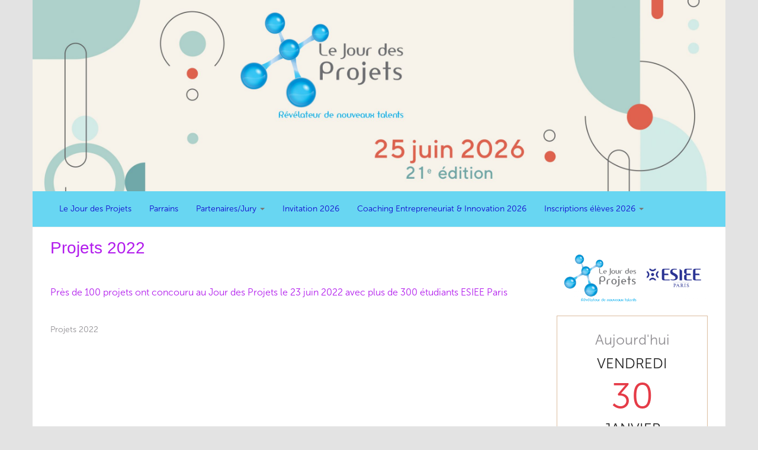

--- FILE ---
content_type: text/html; charset=UTF-8
request_url: https://jdp.esiee.fr/projets-2022/
body_size: 16252
content:
<!DOCTYPE html>
<html lang="fr-FR">
<head>
<meta charset="UTF-8">
<meta name="viewport" content="width=device-width, initial-scale=1">
<title>Projets 2022 | Jour des Projets - ESIEE Paris</title>
<link rel="profile" href="https://gmpg.org/xfn/11">
<link rel="pingback" href="https://jdp.esiee.fr/xmlrpc.php">

<meta name='robots' content='max-image-preview:large' />
<link rel='dns-prefetch' href='//fonts.googleapis.com' />
<link rel="alternate" type="application/rss+xml" title="Jour des Projets - ESIEE Paris &raquo; Flux" href="https://jdp.esiee.fr/feed/" />
<link rel="alternate" title="oEmbed (JSON)" type="application/json+oembed" href="https://jdp.esiee.fr/wp-json/oembed/1.0/embed?url=https%3A%2F%2Fjdp.esiee.fr%2Fprojets-2022%2F" />
<link rel="alternate" title="oEmbed (XML)" type="text/xml+oembed" href="https://jdp.esiee.fr/wp-json/oembed/1.0/embed?url=https%3A%2F%2Fjdp.esiee.fr%2Fprojets-2022%2F&#038;format=xml" />
<style id='wp-img-auto-sizes-contain-inline-css' type='text/css'>
img:is([sizes=auto i],[sizes^="auto," i]){contain-intrinsic-size:3000px 1500px}
/*# sourceURL=wp-img-auto-sizes-contain-inline-css */
</style>
<link rel='stylesheet' id='twb-open-sans-css' href='https://fonts.googleapis.com/css?family=Open+Sans%3A300%2C400%2C500%2C600%2C700%2C800&#038;display=swap&#038;ver=6.9' type='text/css' media='all' />
<link rel='stylesheet' id='twbbwg-global-css' href='https://jdp.esiee.fr/wp-content/plugins/photo-gallery/booster/assets/css/global.css?ver=1.0.0' type='text/css' media='all' />
<style id='wp-emoji-styles-inline-css' type='text/css'>

	img.wp-smiley, img.emoji {
		display: inline !important;
		border: none !important;
		box-shadow: none !important;
		height: 1em !important;
		width: 1em !important;
		margin: 0 0.07em !important;
		vertical-align: -0.1em !important;
		background: none !important;
		padding: 0 !important;
	}
/*# sourceURL=wp-emoji-styles-inline-css */
</style>
<style id='wp-block-library-inline-css' type='text/css'>
:root{--wp-block-synced-color:#7a00df;--wp-block-synced-color--rgb:122,0,223;--wp-bound-block-color:var(--wp-block-synced-color);--wp-editor-canvas-background:#ddd;--wp-admin-theme-color:#007cba;--wp-admin-theme-color--rgb:0,124,186;--wp-admin-theme-color-darker-10:#006ba1;--wp-admin-theme-color-darker-10--rgb:0,107,160.5;--wp-admin-theme-color-darker-20:#005a87;--wp-admin-theme-color-darker-20--rgb:0,90,135;--wp-admin-border-width-focus:2px}@media (min-resolution:192dpi){:root{--wp-admin-border-width-focus:1.5px}}.wp-element-button{cursor:pointer}:root .has-very-light-gray-background-color{background-color:#eee}:root .has-very-dark-gray-background-color{background-color:#313131}:root .has-very-light-gray-color{color:#eee}:root .has-very-dark-gray-color{color:#313131}:root .has-vivid-green-cyan-to-vivid-cyan-blue-gradient-background{background:linear-gradient(135deg,#00d084,#0693e3)}:root .has-purple-crush-gradient-background{background:linear-gradient(135deg,#34e2e4,#4721fb 50%,#ab1dfe)}:root .has-hazy-dawn-gradient-background{background:linear-gradient(135deg,#faaca8,#dad0ec)}:root .has-subdued-olive-gradient-background{background:linear-gradient(135deg,#fafae1,#67a671)}:root .has-atomic-cream-gradient-background{background:linear-gradient(135deg,#fdd79a,#004a59)}:root .has-nightshade-gradient-background{background:linear-gradient(135deg,#330968,#31cdcf)}:root .has-midnight-gradient-background{background:linear-gradient(135deg,#020381,#2874fc)}:root{--wp--preset--font-size--normal:16px;--wp--preset--font-size--huge:42px}.has-regular-font-size{font-size:1em}.has-larger-font-size{font-size:2.625em}.has-normal-font-size{font-size:var(--wp--preset--font-size--normal)}.has-huge-font-size{font-size:var(--wp--preset--font-size--huge)}.has-text-align-center{text-align:center}.has-text-align-left{text-align:left}.has-text-align-right{text-align:right}.has-fit-text{white-space:nowrap!important}#end-resizable-editor-section{display:none}.aligncenter{clear:both}.items-justified-left{justify-content:flex-start}.items-justified-center{justify-content:center}.items-justified-right{justify-content:flex-end}.items-justified-space-between{justify-content:space-between}.screen-reader-text{border:0;clip-path:inset(50%);height:1px;margin:-1px;overflow:hidden;padding:0;position:absolute;width:1px;word-wrap:normal!important}.screen-reader-text:focus{background-color:#ddd;clip-path:none;color:#444;display:block;font-size:1em;height:auto;left:5px;line-height:normal;padding:15px 23px 14px;text-decoration:none;top:5px;width:auto;z-index:100000}html :where(.has-border-color){border-style:solid}html :where([style*=border-top-color]){border-top-style:solid}html :where([style*=border-right-color]){border-right-style:solid}html :where([style*=border-bottom-color]){border-bottom-style:solid}html :where([style*=border-left-color]){border-left-style:solid}html :where([style*=border-width]){border-style:solid}html :where([style*=border-top-width]){border-top-style:solid}html :where([style*=border-right-width]){border-right-style:solid}html :where([style*=border-bottom-width]){border-bottom-style:solid}html :where([style*=border-left-width]){border-left-style:solid}html :where(img[class*=wp-image-]){height:auto;max-width:100%}:where(figure){margin:0 0 1em}html :where(.is-position-sticky){--wp-admin--admin-bar--position-offset:var(--wp-admin--admin-bar--height,0px)}@media screen and (max-width:600px){html :where(.is-position-sticky){--wp-admin--admin-bar--position-offset:0px}}

/*# sourceURL=wp-block-library-inline-css */
</style><style id='wp-block-paragraph-inline-css' type='text/css'>
.is-small-text{font-size:.875em}.is-regular-text{font-size:1em}.is-large-text{font-size:2.25em}.is-larger-text{font-size:3em}.has-drop-cap:not(:focus):first-letter{float:left;font-size:8.4em;font-style:normal;font-weight:100;line-height:.68;margin:.05em .1em 0 0;text-transform:uppercase}body.rtl .has-drop-cap:not(:focus):first-letter{float:none;margin-left:.1em}p.has-drop-cap.has-background{overflow:hidden}:root :where(p.has-background){padding:1.25em 2.375em}:where(p.has-text-color:not(.has-link-color)) a{color:inherit}p.has-text-align-left[style*="writing-mode:vertical-lr"],p.has-text-align-right[style*="writing-mode:vertical-rl"]{rotate:180deg}
/*# sourceURL=https://jdp.esiee.fr/wp-includes/blocks/paragraph/style.min.css */
</style>
<style id='global-styles-inline-css' type='text/css'>
:root{--wp--preset--aspect-ratio--square: 1;--wp--preset--aspect-ratio--4-3: 4/3;--wp--preset--aspect-ratio--3-4: 3/4;--wp--preset--aspect-ratio--3-2: 3/2;--wp--preset--aspect-ratio--2-3: 2/3;--wp--preset--aspect-ratio--16-9: 16/9;--wp--preset--aspect-ratio--9-16: 9/16;--wp--preset--color--black: #000000;--wp--preset--color--cyan-bluish-gray: #abb8c3;--wp--preset--color--white: #ffffff;--wp--preset--color--pale-pink: #f78da7;--wp--preset--color--vivid-red: #cf2e2e;--wp--preset--color--luminous-vivid-orange: #ff6900;--wp--preset--color--luminous-vivid-amber: #fcb900;--wp--preset--color--light-green-cyan: #7bdcb5;--wp--preset--color--vivid-green-cyan: #00d084;--wp--preset--color--pale-cyan-blue: #8ed1fc;--wp--preset--color--vivid-cyan-blue: #0693e3;--wp--preset--color--vivid-purple: #9b51e0;--wp--preset--gradient--vivid-cyan-blue-to-vivid-purple: linear-gradient(135deg,rgb(6,147,227) 0%,rgb(155,81,224) 100%);--wp--preset--gradient--light-green-cyan-to-vivid-green-cyan: linear-gradient(135deg,rgb(122,220,180) 0%,rgb(0,208,130) 100%);--wp--preset--gradient--luminous-vivid-amber-to-luminous-vivid-orange: linear-gradient(135deg,rgb(252,185,0) 0%,rgb(255,105,0) 100%);--wp--preset--gradient--luminous-vivid-orange-to-vivid-red: linear-gradient(135deg,rgb(255,105,0) 0%,rgb(207,46,46) 100%);--wp--preset--gradient--very-light-gray-to-cyan-bluish-gray: linear-gradient(135deg,rgb(238,238,238) 0%,rgb(169,184,195) 100%);--wp--preset--gradient--cool-to-warm-spectrum: linear-gradient(135deg,rgb(74,234,220) 0%,rgb(151,120,209) 20%,rgb(207,42,186) 40%,rgb(238,44,130) 60%,rgb(251,105,98) 80%,rgb(254,248,76) 100%);--wp--preset--gradient--blush-light-purple: linear-gradient(135deg,rgb(255,206,236) 0%,rgb(152,150,240) 100%);--wp--preset--gradient--blush-bordeaux: linear-gradient(135deg,rgb(254,205,165) 0%,rgb(254,45,45) 50%,rgb(107,0,62) 100%);--wp--preset--gradient--luminous-dusk: linear-gradient(135deg,rgb(255,203,112) 0%,rgb(199,81,192) 50%,rgb(65,88,208) 100%);--wp--preset--gradient--pale-ocean: linear-gradient(135deg,rgb(255,245,203) 0%,rgb(182,227,212) 50%,rgb(51,167,181) 100%);--wp--preset--gradient--electric-grass: linear-gradient(135deg,rgb(202,248,128) 0%,rgb(113,206,126) 100%);--wp--preset--gradient--midnight: linear-gradient(135deg,rgb(2,3,129) 0%,rgb(40,116,252) 100%);--wp--preset--font-size--small: 13px;--wp--preset--font-size--medium: 20px;--wp--preset--font-size--large: 36px;--wp--preset--font-size--x-large: 42px;--wp--preset--spacing--20: 0.44rem;--wp--preset--spacing--30: 0.67rem;--wp--preset--spacing--40: 1rem;--wp--preset--spacing--50: 1.5rem;--wp--preset--spacing--60: 2.25rem;--wp--preset--spacing--70: 3.38rem;--wp--preset--spacing--80: 5.06rem;--wp--preset--shadow--natural: 6px 6px 9px rgba(0, 0, 0, 0.2);--wp--preset--shadow--deep: 12px 12px 50px rgba(0, 0, 0, 0.4);--wp--preset--shadow--sharp: 6px 6px 0px rgba(0, 0, 0, 0.2);--wp--preset--shadow--outlined: 6px 6px 0px -3px rgb(255, 255, 255), 6px 6px rgb(0, 0, 0);--wp--preset--shadow--crisp: 6px 6px 0px rgb(0, 0, 0);}:where(.is-layout-flex){gap: 0.5em;}:where(.is-layout-grid){gap: 0.5em;}body .is-layout-flex{display: flex;}.is-layout-flex{flex-wrap: wrap;align-items: center;}.is-layout-flex > :is(*, div){margin: 0;}body .is-layout-grid{display: grid;}.is-layout-grid > :is(*, div){margin: 0;}:where(.wp-block-columns.is-layout-flex){gap: 2em;}:where(.wp-block-columns.is-layout-grid){gap: 2em;}:where(.wp-block-post-template.is-layout-flex){gap: 1.25em;}:where(.wp-block-post-template.is-layout-grid){gap: 1.25em;}.has-black-color{color: var(--wp--preset--color--black) !important;}.has-cyan-bluish-gray-color{color: var(--wp--preset--color--cyan-bluish-gray) !important;}.has-white-color{color: var(--wp--preset--color--white) !important;}.has-pale-pink-color{color: var(--wp--preset--color--pale-pink) !important;}.has-vivid-red-color{color: var(--wp--preset--color--vivid-red) !important;}.has-luminous-vivid-orange-color{color: var(--wp--preset--color--luminous-vivid-orange) !important;}.has-luminous-vivid-amber-color{color: var(--wp--preset--color--luminous-vivid-amber) !important;}.has-light-green-cyan-color{color: var(--wp--preset--color--light-green-cyan) !important;}.has-vivid-green-cyan-color{color: var(--wp--preset--color--vivid-green-cyan) !important;}.has-pale-cyan-blue-color{color: var(--wp--preset--color--pale-cyan-blue) !important;}.has-vivid-cyan-blue-color{color: var(--wp--preset--color--vivid-cyan-blue) !important;}.has-vivid-purple-color{color: var(--wp--preset--color--vivid-purple) !important;}.has-black-background-color{background-color: var(--wp--preset--color--black) !important;}.has-cyan-bluish-gray-background-color{background-color: var(--wp--preset--color--cyan-bluish-gray) !important;}.has-white-background-color{background-color: var(--wp--preset--color--white) !important;}.has-pale-pink-background-color{background-color: var(--wp--preset--color--pale-pink) !important;}.has-vivid-red-background-color{background-color: var(--wp--preset--color--vivid-red) !important;}.has-luminous-vivid-orange-background-color{background-color: var(--wp--preset--color--luminous-vivid-orange) !important;}.has-luminous-vivid-amber-background-color{background-color: var(--wp--preset--color--luminous-vivid-amber) !important;}.has-light-green-cyan-background-color{background-color: var(--wp--preset--color--light-green-cyan) !important;}.has-vivid-green-cyan-background-color{background-color: var(--wp--preset--color--vivid-green-cyan) !important;}.has-pale-cyan-blue-background-color{background-color: var(--wp--preset--color--pale-cyan-blue) !important;}.has-vivid-cyan-blue-background-color{background-color: var(--wp--preset--color--vivid-cyan-blue) !important;}.has-vivid-purple-background-color{background-color: var(--wp--preset--color--vivid-purple) !important;}.has-black-border-color{border-color: var(--wp--preset--color--black) !important;}.has-cyan-bluish-gray-border-color{border-color: var(--wp--preset--color--cyan-bluish-gray) !important;}.has-white-border-color{border-color: var(--wp--preset--color--white) !important;}.has-pale-pink-border-color{border-color: var(--wp--preset--color--pale-pink) !important;}.has-vivid-red-border-color{border-color: var(--wp--preset--color--vivid-red) !important;}.has-luminous-vivid-orange-border-color{border-color: var(--wp--preset--color--luminous-vivid-orange) !important;}.has-luminous-vivid-amber-border-color{border-color: var(--wp--preset--color--luminous-vivid-amber) !important;}.has-light-green-cyan-border-color{border-color: var(--wp--preset--color--light-green-cyan) !important;}.has-vivid-green-cyan-border-color{border-color: var(--wp--preset--color--vivid-green-cyan) !important;}.has-pale-cyan-blue-border-color{border-color: var(--wp--preset--color--pale-cyan-blue) !important;}.has-vivid-cyan-blue-border-color{border-color: var(--wp--preset--color--vivid-cyan-blue) !important;}.has-vivid-purple-border-color{border-color: var(--wp--preset--color--vivid-purple) !important;}.has-vivid-cyan-blue-to-vivid-purple-gradient-background{background: var(--wp--preset--gradient--vivid-cyan-blue-to-vivid-purple) !important;}.has-light-green-cyan-to-vivid-green-cyan-gradient-background{background: var(--wp--preset--gradient--light-green-cyan-to-vivid-green-cyan) !important;}.has-luminous-vivid-amber-to-luminous-vivid-orange-gradient-background{background: var(--wp--preset--gradient--luminous-vivid-amber-to-luminous-vivid-orange) !important;}.has-luminous-vivid-orange-to-vivid-red-gradient-background{background: var(--wp--preset--gradient--luminous-vivid-orange-to-vivid-red) !important;}.has-very-light-gray-to-cyan-bluish-gray-gradient-background{background: var(--wp--preset--gradient--very-light-gray-to-cyan-bluish-gray) !important;}.has-cool-to-warm-spectrum-gradient-background{background: var(--wp--preset--gradient--cool-to-warm-spectrum) !important;}.has-blush-light-purple-gradient-background{background: var(--wp--preset--gradient--blush-light-purple) !important;}.has-blush-bordeaux-gradient-background{background: var(--wp--preset--gradient--blush-bordeaux) !important;}.has-luminous-dusk-gradient-background{background: var(--wp--preset--gradient--luminous-dusk) !important;}.has-pale-ocean-gradient-background{background: var(--wp--preset--gradient--pale-ocean) !important;}.has-electric-grass-gradient-background{background: var(--wp--preset--gradient--electric-grass) !important;}.has-midnight-gradient-background{background: var(--wp--preset--gradient--midnight) !important;}.has-small-font-size{font-size: var(--wp--preset--font-size--small) !important;}.has-medium-font-size{font-size: var(--wp--preset--font-size--medium) !important;}.has-large-font-size{font-size: var(--wp--preset--font-size--large) !important;}.has-x-large-font-size{font-size: var(--wp--preset--font-size--x-large) !important;}
/*# sourceURL=global-styles-inline-css */
</style>

<style id='classic-theme-styles-inline-css' type='text/css'>
/*! This file is auto-generated */
.wp-block-button__link{color:#fff;background-color:#32373c;border-radius:9999px;box-shadow:none;text-decoration:none;padding:calc(.667em + 2px) calc(1.333em + 2px);font-size:1.125em}.wp-block-file__button{background:#32373c;color:#fff;text-decoration:none}
/*# sourceURL=/wp-includes/css/classic-themes.min.css */
</style>
<link rel='stylesheet' id='icalendrier-default-css' href='https://jdp.esiee.fr/wp-content/plugins/icalendrier/css/icalendrier.css' type='text/css' media='all' />
<link rel='stylesheet' id='icalendrier-alt-1-css' href='https://jdp.esiee.fr/wp-content/plugins/icalendrier/css/themes/icalendrier-alt-1.css' type='text/css' media='all' />
<link rel='stylesheet' id='bwg_fonts-css' href='https://jdp.esiee.fr/wp-content/plugins/photo-gallery/css/bwg-fonts/fonts.css?ver=0.0.1' type='text/css' media='all' />
<link rel='stylesheet' id='sumoselect-css' href='https://jdp.esiee.fr/wp-content/plugins/photo-gallery/css/sumoselect.min.css?ver=3.4.6' type='text/css' media='all' />
<link rel='stylesheet' id='mCustomScrollbar-css' href='https://jdp.esiee.fr/wp-content/plugins/photo-gallery/css/jquery.mCustomScrollbar.min.css?ver=3.1.5' type='text/css' media='all' />
<link rel='stylesheet' id='bwg_googlefonts-css' href='https://fonts.googleapis.com/css?family=Ubuntu&#038;subset=greek,latin,greek-ext,vietnamese,cyrillic-ext,latin-ext,cyrillic' type='text/css' media='all' />
<link rel='stylesheet' id='bwg_frontend-css' href='https://jdp.esiee.fr/wp-content/plugins/photo-gallery/css/styles.min.css?ver=1.8.31' type='text/css' media='all' />
<link rel='stylesheet' id='dashicons-css' href='https://jdp.esiee.fr/wp-includes/css/dashicons.min.css?ver=6.9' type='text/css' media='all' />
<link rel='stylesheet' id='to-top-css' href='https://jdp.esiee.fr/wp-content/plugins/to-top/public/css/to-top-public.css?ver=2.5.4' type='text/css' media='all' />
<link rel='stylesheet' id='wlayer_style-css' href='https://jdp.esiee.fr/wp-content/plugins/weather-layer/style.css?ver=6.9' type='text/css' media='all' />
<link rel='stylesheet' id='wp-image-borders-styles-css' href='https://jdp.esiee.fr/wp-content/plugins/wp-image-borders/wp-image-borders.css?ver=6.9' type='text/css' media='all' />
<style id='wp-image-borders-styles-inline-css' type='text/css'>
.border-images,
		.wp-image-borders .alignright,
		.wp-image-borders .alignleft,
		.wp-image-borders .aligncenter,
		.wp-image-borders .alignnone,
		.wp-image-borders .size-auto,
		.wp-image-borders .size-full,
		.wp-image-borders .size-large,
		.wp-image-borders .size-medium,
		.wp-image-borders .size-thumbnail,
		.wp-image-borders .alignright img,
		.wp-image-borders .alignleft img,
		.wp-image-borders .aligncenter img,
		.wp-image-borders .alignnone img,
		.wp-image-borders .size-auto img,
		.wp-image-borders .size-full img,
		.wp-image-borders .size-large img,
		.wp-image-borders .size-medium img,
		.wp-image-borders .size-thumbnail img {
	   border-style: default !important;
	   border-width: 0px !important;
	   border-radius: 0px !important;
	   border-color: #ededed !important;
	   -moz-box-shadow: 0px 0px 0px 0px #e8e8e8 !important;
	   -webkit-box-shadow: 0px 0px 0px 0px #e8e8e8 !important;
	   box-shadow: 0px 0px 0px 0px #e8e8e8 !important;
   }
/*# sourceURL=wp-image-borders-styles-inline-css */
</style>
<link rel='stylesheet' id='jdp-fonts-css' href='//fonts.googleapis.com/css?family=Source+Sans+Pro%3A400%2C600%2C700&#038;ver=6.9' type='text/css' media='all' />
<link rel='stylesheet' id='jdp-basic-style-css' href='https://jdp.esiee.fr/wp-content/themes/jdp/style.css?ver=6.9' type='text/css' media='all' />
<link rel='stylesheet' id='jdp-layout-css' href='https://jdp.esiee.fr/wp-content/themes/jdp/css/layouts/content-sidebar.css?ver=6.9' type='text/css' media='all' />
<link rel='stylesheet' id='jdp-bootstrap-style-css' href='https://jdp.esiee.fr/wp-content/themes/jdp/css/bootstrap.min.css?ver=6.9' type='text/css' media='all' />
<link rel='stylesheet' id='jdp-main-style-css' href='https://jdp.esiee.fr/wp-content/themes/jdp/css/main.css?ver=6.9' type='text/css' media='all' />
<link rel='stylesheet' id='jdp-nivo-slider-default-theme-css' href='https://jdp.esiee.fr/wp-content/themes/jdp/css/nivo/themes/default/default.css?ver=6.9' type='text/css' media='all' />
<link rel='stylesheet' id='jdp-nivo-slider-style-css' href='https://jdp.esiee.fr/wp-content/themes/jdp/css/nivo/nivo.css?ver=6.9' type='text/css' media='all' />
<script type="text/javascript" src="https://jdp.esiee.fr/wp-includes/js/jquery/jquery.min.js?ver=3.7.1" id="jquery-core-js"></script>
<script type="text/javascript" src="https://jdp.esiee.fr/wp-includes/js/jquery/jquery-migrate.min.js?ver=3.4.1" id="jquery-migrate-js"></script>
<script type="text/javascript" src="https://jdp.esiee.fr/wp-content/plugins/photo-gallery/booster/assets/js/circle-progress.js?ver=1.2.2" id="twbbwg-circle-js"></script>
<script type="text/javascript" id="twbbwg-global-js-extra">
/* <![CDATA[ */
var twb = {"nonce":"a59727ca5f","ajax_url":"https://jdp.esiee.fr/wp-admin/admin-ajax.php","plugin_url":"https://jdp.esiee.fr/wp-content/plugins/photo-gallery/booster","href":"https://jdp.esiee.fr/wp-admin/admin.php?page=twbbwg_photo-gallery"};
var twb = {"nonce":"a59727ca5f","ajax_url":"https://jdp.esiee.fr/wp-admin/admin-ajax.php","plugin_url":"https://jdp.esiee.fr/wp-content/plugins/photo-gallery/booster","href":"https://jdp.esiee.fr/wp-admin/admin.php?page=twbbwg_photo-gallery"};
//# sourceURL=twbbwg-global-js-extra
/* ]]> */
</script>
<script type="text/javascript" src="https://jdp.esiee.fr/wp-content/plugins/photo-gallery/booster/assets/js/global.js?ver=1.0.0" id="twbbwg-global-js"></script>
<script type="text/javascript" src="https://jdp.esiee.fr/wp-content/plugins/photo-gallery/js/jquery.sumoselect.min.js?ver=3.4.6" id="sumoselect-js"></script>
<script type="text/javascript" src="https://jdp.esiee.fr/wp-content/plugins/photo-gallery/js/tocca.min.js?ver=2.0.9" id="bwg_mobile-js"></script>
<script type="text/javascript" src="https://jdp.esiee.fr/wp-content/plugins/photo-gallery/js/jquery.mCustomScrollbar.concat.min.js?ver=3.1.5" id="mCustomScrollbar-js"></script>
<script type="text/javascript" src="https://jdp.esiee.fr/wp-content/plugins/photo-gallery/js/jquery.fullscreen.min.js?ver=0.6.0" id="jquery-fullscreen-js"></script>
<script type="text/javascript" id="bwg_frontend-js-extra">
/* <![CDATA[ */
var bwg_objectsL10n = {"bwg_field_required":"field is required.","bwg_mail_validation":"This is not a valid email address.","bwg_search_result":"There are no images matching your search.","bwg_select_tag":"Select Tag","bwg_order_by":"Order By","bwg_search":"Search","bwg_show_ecommerce":"Show Ecommerce","bwg_hide_ecommerce":"Hide Ecommerce","bwg_show_comments":"Show Comments","bwg_hide_comments":"Hide Comments","bwg_restore":"Restore","bwg_maximize":"Maximize","bwg_fullscreen":"Fullscreen","bwg_exit_fullscreen":"Exit Fullscreen","bwg_search_tag":"SEARCH...","bwg_tag_no_match":"No tags found","bwg_all_tags_selected":"All tags selected","bwg_tags_selected":"tags selected","play":"Play","pause":"Pause","is_pro":"","bwg_play":"Play","bwg_pause":"Pause","bwg_hide_info":"Hide info","bwg_show_info":"Show info","bwg_hide_rating":"Hide rating","bwg_show_rating":"Show rating","ok":"Ok","cancel":"Cancel","select_all":"Select all","lazy_load":"0","lazy_loader":"https://jdp.esiee.fr/wp-content/plugins/photo-gallery/images/ajax_loader.png","front_ajax":"0","bwg_tag_see_all":"see all tags","bwg_tag_see_less":"see less tags"};
//# sourceURL=bwg_frontend-js-extra
/* ]]> */
</script>
<script type="text/javascript" src="https://jdp.esiee.fr/wp-content/plugins/photo-gallery/js/scripts.min.js?ver=1.8.31" id="bwg_frontend-js"></script>
<script type="text/javascript" id="to-top-js-extra">
/* <![CDATA[ */
var to_top_options = {"scroll_offset":"100","icon_opacity":"59","style":"icon","icon_type":"dashicons-arrow-up-alt2","icon_color":"#ffffff","icon_bg_color":"#8224e3","icon_size":"36","border_radius":"13","image":"https://jdp.esiee.fr/wp-content/plugins/to-top/admin/images/default.png","image_width":"65","image_alt":"","location":"bottom-right","margin_x":"139","margin_y":"47","show_on_admin":"0","enable_autohide":"0","autohide_time":"2","enable_hide_small_device":"0","small_device_max_width":"640","reset":"0"};
//# sourceURL=to-top-js-extra
/* ]]> */
</script>
<script async type="text/javascript" src="https://jdp.esiee.fr/wp-content/plugins/to-top/public/js/to-top-public.js?ver=2.5.4" id="to-top-js"></script>
<script type="text/javascript" src="https://jdp.esiee.fr/wp-content/themes/jdp/js/jquery.timeago.js?ver=6.9" id="jdp-timeago-js"></script>
<script type="text/javascript" src="https://jdp.esiee.fr/wp-content/themes/jdp/js/collapse.js?ver=6.9" id="jdp-collapse-js"></script>
<script type="text/javascript" src="https://jdp.esiee.fr/wp-content/themes/jdp/js/nivo.slider.js?ver=6.9" id="jdp-nivo-slider-js"></script>
<script type="text/javascript" src="https://jdp.esiee.fr/wp-content/themes/jdp/js/superfish.js?ver=6.9" id="jdp-superfish-js"></script>
<script type="text/javascript" src="https://jdp.esiee.fr/wp-includes/js/imagesloaded.min.js?ver=5.0.0" id="imagesloaded-js"></script>
<script type="text/javascript" src="https://jdp.esiee.fr/wp-includes/js/masonry.min.js?ver=4.2.2" id="masonry-js"></script>
<script type="text/javascript" src="https://jdp.esiee.fr/wp-includes/js/jquery/jquery.masonry.min.js?ver=3.1.2b" id="jquery-masonry-js"></script>
<script type="text/javascript" src="https://jdp.esiee.fr/wp-content/themes/jdp/js/bootstrap.min.js?ver=6.9" id="jdp-bootstrap-js"></script>
<script type="text/javascript" src="https://jdp.esiee.fr/wp-content/themes/jdp/js/custom.js?ver=6.9" id="jdp-custom-js-js"></script>
<link rel="https://api.w.org/" href="https://jdp.esiee.fr/wp-json/" /><link rel="alternate" title="JSON" type="application/json" href="https://jdp.esiee.fr/wp-json/wp/v2/pages/10711" /><link rel="EditURI" type="application/rsd+xml" title="RSD" href="https://jdp.esiee.fr/xmlrpc.php?rsd" />
<meta name="generator" content="WordPress 6.9" />
<link rel="canonical" href="https://jdp.esiee.fr/projets-2022/" />
<link rel='shortlink' href='https://jdp.esiee.fr/?p=10711' />
<style></style><link rel="icon" href="https://jdp.esiee.fr/wp-content/uploads/2018/05/cropped-Logo-JdP-baseline-512-1-32x32.jpg" sizes="32x32" />
<link rel="icon" href="https://jdp.esiee.fr/wp-content/uploads/2018/05/cropped-Logo-JdP-baseline-512-1-192x192.jpg" sizes="192x192" />
<link rel="apple-touch-icon" href="https://jdp.esiee.fr/wp-content/uploads/2018/05/cropped-Logo-JdP-baseline-512-1-180x180.jpg" />
<meta name="msapplication-TileImage" content="https://jdp.esiee.fr/wp-content/uploads/2018/05/cropped-Logo-JdP-baseline-512-1-270x270.jpg" />
<!-- To Top Custom CSS --><style type='text/css'>#to_top_scrollup {font-size: 36px; width: 36px; height: 36px;background-color: #8224e3;-webkit-border-radius: 13%; -moz-border-radius: 13%; border-radius: 13%;opacity: 0.59;right:139px;bottom:47px;}</style><style type="text/css">
	.navbar-default .navbar-nav>li>a, 
	.nav-wrapper ul ul a:hover {
		color: #1208ce;
	}

	.navbar-default .navbar-nav>li>a:hover, 
	.navbar-default .navbar-nav>li>a:focus {
		color: #0c2ef2;
	}

	.nav-wrapper, .navbar-default, 
	.nav-wrapper ul ul a:hover {
		background-color: #68d6f2;
	}

	.navbar-default .navbar-nav>.active>a, 
	.navbar-default .navbar-nav>.active>a:hover, 
	.navbar-default .navbar-nav>.active>a:focus,
	.nav-wrapper ul ul,
	.navbar-default .navbar-nav>.open>a, 
	.navbar-default .navbar-nav>.open>a:hover, 
	.navbar-default .navbar-nav>.open>a:focus,
	.navbar-default .navbar-nav>li>a:hover, 
	.navbar-default .navbar-nav>li>a:focus {
		background-color: #e0e0e0;
	}

	#colophon {
		background-color: #eaeaea;
	}

	#primary h1 {
		color: #b21ced;
	}
	#primary h2 {
		color: #254fe8;
	}
	#primary h3 {
		color: #26b5f2;
	}
	#primary h4 {
		color: #dd8b0f;
	}
	#primary h5 {
		color: #790fe2;
	}
	#primary h6 {
		color: #333333;
	}
</style>
<link rel='stylesheet' id='TimeCircles.css-css' href='https://jdp.esiee.fr/wp-content/plugins/countdown-builder/assets/css/TimeCircles.css?ver=2.83' type='text/css' media='all' />
</head>

<body class="wp-singular page-template-default page page-id-10711 wp-theme-jdp">
<div id="page" class="hfeed site">
		<header id="masthead" class="site-header row container" role="banner">
		<div class="site-branding col-xs-12">
					<h1 class="site-title"><a href="https://jdp.esiee.fr/" title="Jour des Projets &#8211; ESIEE Paris" rel="home">
			<img src='https://jdp.esiee.fr/wp-content/uploads/2025/12/Bandeau-JdP-21-ans-scaled.jpg' title='Jour des Projets &#8211; ESIEE Paris'></a></h1>		</div>
	</header><!-- #masthead -->

	<div class="nav-wrapper container">
		<nav id="site-navigation" class="navbar navbar-default main-navigation" role="navigation">
				
			<div class="navbar-header">
			    <button type="button" class="navbar-toggle" data-toggle="collapse" data-target=".navbar-ex1-collapse">
			      <span class="sr-only">Toggle navigation</span>
			      <span class="icon-bar"></span>
			      <span class="icon-bar"></span>
			      <span class="icon-bar"></span>
			    </button>
			</div>
				
			<div class="collapse navbar-collapse navbar-ex1-collapse"><ul id="menu-menu-haut" class="nav navbar-nav"><li id="menu-item-12531" class="menu-item menu-item-type-post_type menu-item-object-page menu-item-home menu-item-12531"><a title="Le Jour des Projets" href="https://jdp.esiee.fr/">Le Jour des Projets</a></li>
<li id="menu-item-2123" class="menu-item menu-item-type-post_type menu-item-object-page menu-item-2123"><a title="Parrains" href="https://jdp.esiee.fr/parrains/">Parrains</a></li>
<li id="menu-item-3350" class="menu-item menu-item-type-post_type menu-item-object-page menu-item-has-children menu-item-3350 dropdown"><a title="Partenaires/Jury" href="https://jdp.esiee.fr/partenaires-2/" data-toggle="dropdown" class="dropdown-toggle">Partenaires/Jury <span class="caret"></span></a>
<ul role="menu" class="dropdown-menu multi-level">
	<li id="menu-item-12862" class="menu-item menu-item-type-post_type menu-item-object-page menu-item-12862"><a title="Partenaires 2026" href="https://jdp.esiee.fr/partenaires-2026/">Partenaires 2026</a></li>
	<li id="menu-item-12865" class="menu-item menu-item-type-post_type menu-item-object-page menu-item-12865"><a title="Membres du jury 2026" href="https://jdp.esiee.fr/membres-du-jury-2026/">Membres du jury 2026</a></li>
	<li id="menu-item-10729" class="menu-item menu-item-type-post_type menu-item-object-page menu-item-has-children menu-item-10729 dropdown-submenu"><a title="Partenaires 2015-2025" href="https://jdp.esiee.fr/partenaires-2015-2021/">Partenaires 2015-2025</a>
	<ul role="menu" class="dropdown-menu">
		<li id="menu-item-12857" class="menu-item menu-item-type-post_type menu-item-object-page menu-item-12857"><a title="Partenaires 2025" href="https://jdp.esiee.fr/partenaires-2025/">Partenaires 2025</a></li>
		<li id="menu-item-12859" class="menu-item menu-item-type-post_type menu-item-object-page menu-item-12859"><a title="Membres du Jury 2025" href="https://jdp.esiee.fr/partenaires-3/membres-du-jury-2025/">Membres du Jury 2025</a></li>
		<li id="menu-item-12856" class="menu-item menu-item-type-post_type menu-item-object-page menu-item-12856"><a title="Partenaires 2024" href="https://jdp.esiee.fr/partenaires-2024/">Partenaires 2024</a></li>
		<li id="menu-item-12858" class="menu-item menu-item-type-post_type menu-item-object-page menu-item-12858"><a title="Membres du jury 2024" href="https://jdp.esiee.fr/membres-du-jury-2024/">Membres du jury 2024</a></li>
		<li id="menu-item-10721" class="menu-item menu-item-type-post_type menu-item-object-page menu-item-10721"><a title="Partenaires 2023" href="https://jdp.esiee.fr/partenaires-3/partenaires-2023/">Partenaires 2023</a></li>
		<li id="menu-item-10918" class="menu-item menu-item-type-post_type menu-item-object-page menu-item-10918"><a title="Membres du jury 2023" href="https://jdp.esiee.fr/membres-du-jury-2023/">Membres du jury 2023</a></li>
		<li id="menu-item-10085" class="menu-item menu-item-type-post_type menu-item-object-page menu-item-10085"><a title="Partenaires 2022" href="https://jdp.esiee.fr/partenaires-3/partenaires-2022/">Partenaires 2022</a></li>
		<li id="menu-item-10060" class="menu-item menu-item-type-post_type menu-item-object-page menu-item-10060"><a title="Membres du jury 2022" href="https://jdp.esiee.fr/partenaires-2/membres-du-jury-2022/">Membres du jury 2022</a></li>
		<li id="menu-item-9763" class="menu-item menu-item-type-post_type menu-item-object-page menu-item-9763"><a title="Membres du jury 2021" href="https://jdp.esiee.fr/membres-du-jury-2021/">Membres du jury 2021</a></li>
		<li id="menu-item-9470" class="menu-item menu-item-type-post_type menu-item-object-page menu-item-9470"><a title="Membres du jury 2020" href="https://jdp.esiee.fr/partenaires-2/membres-du-jury-2020/">Membres du jury 2020</a></li>
		<li id="menu-item-9605" class="menu-item menu-item-type-post_type menu-item-object-page menu-item-9605"><a title="Partenaires 2020" href="https://jdp.esiee.fr/partenaires-3/partenaires-2020/">Partenaires 2020</a></li>
		<li id="menu-item-8468" class="menu-item menu-item-type-post_type menu-item-object-page menu-item-8468"><a title="Partenaires 2019" href="https://jdp.esiee.fr/partenaires-2019/">Partenaires 2019</a></li>
		<li id="menu-item-8700" class="menu-item menu-item-type-post_type menu-item-object-page menu-item-8700"><a title="Membres du jury 2019" href="https://jdp.esiee.fr/partenaires-2/les-membres-du-jury/">Membres du jury 2019</a></li>
		<li id="menu-item-6811" class="menu-item menu-item-type-post_type menu-item-object-page menu-item-6811"><a title="Partenaires 2018" href="https://jdp.esiee.fr/partenaires-2018/">Partenaires 2018</a></li>
		<li id="menu-item-3341" class="menu-item menu-item-type-post_type menu-item-object-page menu-item-3341"><a title="Partenaires 2017" href="https://jdp.esiee.fr/partenaires-2017/">Partenaires 2017</a></li>
		<li id="menu-item-9397" class="menu-item menu-item-type-post_type menu-item-object-page menu-item-9397"><a title="Partenaires 2015" href="https://jdp.esiee.fr/partenaires/">Partenaires 2015</a></li>
	</ul>
</li>
</ul>
</li>
<li id="menu-item-12914" class="menu-item menu-item-type-post_type menu-item-object-page menu-item-12914"><a title="Invitation 2026" href="https://jdp.esiee.fr/invitation-2026/">Invitation 2026</a></li>
<li id="menu-item-12871" class="menu-item menu-item-type-post_type menu-item-object-page menu-item-12871"><a title="Coaching Entrepreneuriat &#038; Innovation 2026" href="https://jdp.esiee.fr/coaching-entrepreneuriat-innovation-2026/">Coaching Entrepreneuriat &#038; Innovation 2026</a></li>
<li id="menu-item-12849" class="menu-item menu-item-type-post_type menu-item-object-page menu-item-has-children menu-item-12849 dropdown"><a title="Inscriptions élèves 2026" href="https://jdp.esiee.fr/inscriptions-eleves-2024/" data-toggle="dropdown" class="dropdown-toggle">Inscriptions élèves 2026 <span class="caret"></span></a>
<ul role="menu" class="dropdown-menu multi-level">
	<li id="menu-item-12850" class="menu-item menu-item-type-post_type menu-item-object-page menu-item-12850"><a title="Etudiant.es E1 E2 2026" href="https://jdp.esiee.fr/etudiant-es-e1-e2-2025/">Etudiant.es E1 E2 2026</a></li>
	<li id="menu-item-12851" class="menu-item menu-item-type-post_type menu-item-object-page menu-item-12851"><a title="Etudiant.es E3 2026" href="https://jdp.esiee.fr/etudiant-es-e3-2025/">Etudiant.es E3 2026</a></li>
	<li id="menu-item-12852" class="menu-item menu-item-type-post_type menu-item-object-page menu-item-12852"><a title="Etudiant.es E4/E5/PERSO 2026" href="https://jdp.esiee.fr/etudiant-es-e4-e5-2025/">Etudiant.es E4/E5/PERSO 2026</a></li>
	<li id="menu-item-12890" class="menu-item menu-item-type-post_type menu-item-object-page menu-item-12890"><a title="Etudiant.es MS/Motis… 2026" href="https://jdp.esiee.fr/etudiant-es-ms-motis-2026/">Etudiant.es MS/Motis… 2026</a></li>
	<li id="menu-item-12854" class="menu-item menu-item-type-post_type menu-item-object-page menu-item-12854"><a title="Informations Poster 2026" href="https://jdp.esiee.fr/jdp-modalites-2025/">Informations Poster 2026</a></li>
	<li id="menu-item-12855" class="menu-item menu-item-type-post_type menu-item-object-page menu-item-12855"><a title="Concours Vidéos JdP 2026" href="https://jdp.esiee.fr/videos-jdp-2025/">Concours Vidéos JdP 2026</a></li>
</ul>
</li>
</ul></div>		</nav><!-- #site-navigation -->
	</div>
	<div id="content" class="site-content row container">
	
	<div id="primary" class="content-area col-md-9">
		<main id="main" class="site-main" role="main">

			
				
<article id="post-10711" class="post-10711 page type-page status-publish hentry wp-image-borders">
	<header class="entry-header">
		<h1 class="entry-title">Projets 2022</h1>
	</header><!-- .entry-header -->

	<div class="entry-content">
		<header class="entry-header">
<h1 class="entry-title"><span style="font-size: 16px;">Près de 100 projets ont concouru au Jour des Projets le 23 juin 2022 avec plus de 300 étudiants ESIEE Paris</span></h1>
</header>
<div class="entry-content">
<div class="entry-content">
<p><a href="https://jdp.esiee.fr/wp-content/uploads/2023/03/Projets-JdP-2022.pdf">Projets 2022</a></p>
</div>
</div>
			</div><!-- .entry-content -->
	</article><!-- #post-## -->

				
			
		</main><!-- #main -->
	</div><!-- #primary -->

	<div id="secondary" class="widget-area col-md-3" role="complementary">
				<aside id="jdp_rp-2" class="widget widget_jdp_rp"></aside><aside id="widget_sp_image-2" class="widget widget_sp_image"><a href="http://www.esiee.fr" target="_self" class="widget_sp_image-image-link"><img width="10043" height="3434" class="attachment-full aligncenter" style="max-width: 100%;" srcset="https://jdp.esiee.fr/wp-content/uploads/2024/01/2024-Logo-JdP-baseline-EP-01.png 10043w, https://jdp.esiee.fr/wp-content/uploads/2024/01/2024-Logo-JdP-baseline-EP-01-300x103.png 300w, https://jdp.esiee.fr/wp-content/uploads/2024/01/2024-Logo-JdP-baseline-EP-01-1024x350.png 1024w, https://jdp.esiee.fr/wp-content/uploads/2024/01/2024-Logo-JdP-baseline-EP-01-768x263.png 768w, https://jdp.esiee.fr/wp-content/uploads/2024/01/2024-Logo-JdP-baseline-EP-01-1536x525.png 1536w, https://jdp.esiee.fr/wp-content/uploads/2024/01/2024-Logo-JdP-baseline-EP-01-2048x700.png 2048w" sizes="(max-width: 10043px) 100vw, 10043px" src="https://jdp.esiee.fr/wp-content/uploads/2024/01/2024-Logo-JdP-baseline-EP-01.png" /></a></aside><aside id="block-3" class="widget widget_block">
<div class="ycd-all-content-wrapper ycd-countdown-content-wrapper-12575"><div class="ycd-countdown-wrapper"><div class="ycd-circle-expiration-before-countdown" style="display: none"></div><div class="ycd-circle-before-countdown"></div>        <div class="ycd-circle-12575-wrapper ycd-circle-wrapper ycd-countdown-content-wrapper">
            <div id="ycd-circle-12575" class="ycd-time-circle" data-options='{&quot;id&quot;:12575,&quot;ycd-seconds&quot;:-18840707,&quot;ycd-countdown-date-type&quot;:&quot;dueDate&quot;,&quot;ycd-countdown-duration-days&quot;:&quot;0&quot;,&quot;ycd-countdown-duration-hours&quot;:&quot;0&quot;,&quot;ycd-countdown-duration-minutes&quot;:&quot;0&quot;,&quot;ycd-countdown-duration-seconds&quot;:&quot;30&quot;,&quot;ycd-countdown-save-duration&quot;:&quot;&quot;,&quot;ycd-countdown-save-duration-each-user&quot;:&quot;&quot;,&quot;ycd-date-time-picker&quot;:&quot;2025-06-26 09:00&quot;,&quot;ycd-time-zone&quot;:&quot;America\/New_York&quot;,&quot;ycd-countdown-restart&quot;:&quot;&quot;,&quot;ycd-countdown-restart-hour&quot;:&quot;1&quot;,&quot;ycd-countdown-expire-behavior&quot;:&quot;hideCountdown&quot;,&quot;ycd-count-up-from-end-date&quot;:&quot;&quot;,&quot;ycd-countdown-enable-woo-condition&quot;:&quot;checked&quot;,&quot;ycd-woo-condition&quot;:&quot;disabled&quot;,&quot;ycd-scroll-to-countdown&quot;:&quot;&quot;,&quot;isExpired&quot;:true,&quot;animation&quot;:&quot;smooth&quot;,&quot;direction&quot;:&quot;Counter-clockwise&quot;,&quot;fg_width&quot;:&quot;0.079999992&quot;,&quot;bg_width&quot;:&quot;0.8&quot;,&quot;start_angle&quot;:&quot;40&quot;,&quot;count_past_zero&quot;:false,&quot;circle_bg_color&quot;:&quot;#60686F&quot;,&quot;use_background&quot;:&quot;checked&quot;,&quot;ycd-schedule-time-zone&quot;:&quot;&quot;,&quot;startDay&quot;:null,&quot;startDayNumber&quot;:null,&quot;endDay&quot;:null,&quot;endDayNumber&quot;:null,&quot;currentDayNumber&quot;:null,&quot;ycd-schedule-end-to&quot;:&quot;&quot;,&quot;ycd-schedule-start-from&quot;:&quot;&quot;,&quot;ycd-countdown-showing-limitation&quot;:&quot;&quot;,&quot;ycd-countdown-expiration-time&quot;:&quot;1&quot;,&quot;ycd-countdown-switch-number&quot;:&quot;&quot;,&quot;ycd-countdown-last-seconds&quot;:&quot;checked&quot;,&quot;ycd-countdown-last-seconds-duration&quot;:&quot;10&quot;,&quot;ycd-countdown-last-seconds-color&quot;:&quot;rgba(250, 0, 0, 1)&quot;,&quot;time&quot;:{&quot;Years&quot;:{&quot;text&quot;:&quot;Years&quot;,&quot;color&quot;:&quot;#A52A2A&quot;,&quot;show&quot;:&quot;&quot;},&quot;Months&quot;:{&quot;text&quot;:&quot;Months&quot;,&quot;color&quot;:&quot;#8A2BE2&quot;,&quot;show&quot;:&quot;&quot;},&quot;Days&quot;:{&quot;text&quot;:&quot;JOURS&quot;,&quot;color&quot;:&quot;#FFCC66&quot;,&quot;show&quot;:&quot;checked&quot;},&quot;Hours&quot;:{&quot;text&quot;:&quot;HEURES&quot;,&quot;color&quot;:&quot;#99CCFF&quot;,&quot;show&quot;:&quot;checked&quot;},&quot;Minutes&quot;:{&quot;text&quot;:&quot;MINUTES&quot;,&quot;color&quot;:&quot;#BBFFBB&quot;,&quot;show&quot;:&quot;checked&quot;},&quot;Seconds&quot;:{&quot;text&quot;:&quot;SECONDS&quot;,&quot;color&quot;:&quot;#FF9999&quot;,&quot;show&quot;:&quot;&quot;}}}' data-all-options='{&quot;ycd-countdown-date-type&quot;:&quot;dueDate&quot;,&quot;ycd-date-time-picker&quot;:&quot;2025-06-26 09:00&quot;,&quot;ycd-circle-time-zone&quot;:&quot;America\/New_York&quot;,&quot;ycd-woo-time-zone&quot;:&quot;&quot;,&quot;ycd-woo-coupon-date&quot;:&quot;&quot;,&quot;ycd-countdown-restart-hour&quot;:&quot;1&quot;,&quot;ycd-countdown-duration-days&quot;:&quot;0&quot;,&quot;ycd-countdown-duration-hours&quot;:&quot;0&quot;,&quot;ycd-countdown-duration-minutes&quot;:&quot;0&quot;,&quot;ycd-countdown-duration-seconds&quot;:&quot;30&quot;,&quot;ycd-schedule-time-zone&quot;:&quot;&quot;,&quot;ycd-schedule-start-from&quot;:&quot;&quot;,&quot;ycd-schedule-end-to&quot;:&quot;&quot;,&quot;ycd-schedule2-time-zone&quot;:&quot;&quot;,&quot;ycd-schedule2-from&quot;:&quot;&quot;,&quot;ycd-schedule2-to&quot;:&quot;&quot;,&quot;ycd-schedule3-time-zone&quot;:&quot;&quot;,&quot;ycd-schedule3-time&quot;:&quot;&quot;,&quot;ycd-countdown-enable-woo-condition&quot;:&quot;on&quot;,&quot;ycd-woo-condition&quot;:&quot;disabled&quot;,&quot;ycd-countdown-start-date&quot;:&quot;2024-12-09 13:56&quot;,&quot;ycd-countdown-start-time-zone&quot;:&quot;America\/New_York&quot;,&quot;ycd-countdown-end-sound-url&quot;:&quot;https:\/\/jdp.esiee.fr\/wp-content\/plugins\/countdown-builder\/lib\/alarm.mp3&quot;,&quot;ycd-custom-css&quot;:&quot;&quot;,&quot;ycd-custom-js&quot;:&quot;&quot;,&quot;ycd-fixed-position&quot;:&quot;top_left&quot;,&quot;ycd-fixed-positions-top&quot;:&quot;0px&quot;,&quot;ycd-fixed-positions-right&quot;:&quot;0px&quot;,&quot;ycd-fixed-positions-bottom&quot;:&quot;0px&quot;,&quot;ycd-fixed-positions-left&quot;:&quot;0px&quot;,&quot;ycd-countdown-display-on&quot;:&quot;on&quot;,&quot;ycd-position-countdown&quot;:&quot;top_left&quot;,&quot;ycd-display-settings&quot;:[{&quot;key1&quot;:&quot;select_settings&quot;,&quot;key3&quot;:[]}],&quot;ycd-countdown-floating-position&quot;:&quot;top_left&quot;,&quot;ycd-countdown-floating-position-top&quot;:&quot;0px&quot;,&quot;ycd-countdown-floating-position-right&quot;:&quot;0px&quot;,&quot;ycd-countdown-floating-position-bottom&quot;:&quot;0px&quot;,&quot;ycd-countdown-floating-position-left&quot;:&quot;0px&quot;,&quot;ycd-countdown-floating-text&quot;:&quot;Click&quot;,&quot;ycd-countdown-floating-close-text&quot;:&quot;Fermer&quot;,&quot;ycd-countdown-floating-padding-top&quot;:&quot;0px&quot;,&quot;ycd-countdown-floating-padding-right&quot;:&quot;0px&quot;,&quot;ycd-countdown-floating-padding-bottom&quot;:&quot;0px&quot;,&quot;ycd-countdown-floating-padding-left&quot;:&quot;0px&quot;,&quot;ycd-countdown-floating-text-padding-top&quot;:&quot;0px&quot;,&quot;ycd-countdown-floating-text-padding-right&quot;:&quot;0px&quot;,&quot;ycd-countdown-floating-text-padding-bottom&quot;:&quot;0px&quot;,&quot;ycd-countdown-floating-text-padding-left&quot;:&quot;0px&quot;,&quot;ycd-countdown-floating-text-size&quot;:&quot;20px&quot;,&quot;ycd-countdown-floating-text-color&quot;:&quot;&quot;,&quot;ycd-countdown-floating-text-bg-color&quot;:&quot;&quot;,&quot;ycd-countdown-floating-text-content-bg-color&quot;:&quot;&quot;,&quot;ycd-subscribe-width&quot;:&quot;100%&quot;,&quot;ycd-form-above-text&quot;:&quot;Join Our Newsletter&quot;,&quot;ycd-form-input-text&quot;:&quot;Enter your email here&quot;,&quot;ycd-form-submit-text&quot;:&quot;Subscribe&quot;,&quot;ycd-form-submit-color&quot;:&quot;#3274d1&quot;,&quot;ycd-subscribe-success-message&quot;:&quot;Thanks for subscribing.&quot;,&quot;ycd-subscribe-error-message&quot;:&quot;Invalid email address.&quot;,&quot;ycd-countdown-expire-behavior&quot;:&quot;hideCountdown&quot;,&quot;ycd-expire-text&quot;:&quot;&quot;,&quot;ycd-expire-url&quot;:&quot;&quot;,&quot;ycd-button-name&quot;:&quot;Buy Now&quot;,&quot;ycd-button-width&quot;:&quot;200px&quot;,&quot;ycd-button-height&quot;:&quot;50px&quot;,&quot;ycd-button-border-width&quot;:&quot;0px&quot;,&quot;ycd-button-border-types&quot;:&quot;0&quot;,&quot;ycd-button-border-radius&quot;:&quot;5&quot;,&quot;ycd-button-margin-top&quot;:&quot;0px&quot;,&quot;ycd-button-margin-right&quot;:&quot;0px&quot;,&quot;ycd-button-margin-bottom&quot;:&quot;0px&quot;,&quot;ycd-button-margin-left&quot;:&quot;0px&quot;,&quot;ycd-button-opacity&quot;:&quot;1&quot;,&quot;ycd-button-font-size&quot;:&quot;14px&quot;,&quot;ycd-button-bg-color&quot;:&quot;#4dba7a&quot;,&quot;ycd-button-color&quot;:&quot;#ffffff&quot;,&quot;ycd-button-border-color&quot;:&quot;&quot;,&quot;ycd-button-hover-animation-speed&quot;:&quot;&quot;,&quot;ycd-button-hover-bg-color&quot;:&quot;#4dba7a&quot;,&quot;ycd-button-hover-color&quot;:&quot;#ffffff&quot;,&quot;ycd-countdown-button-behavior&quot;:&quot;redirect&quot;,&quot;ycd-button-action-url&quot;:&quot;https:\/\/jdp.esiee.fr&quot;,&quot;ycd-scroll-to-selector&quot;:&quot;&quot;,&quot;ycd-animation-speed&quot;:&quot;&quot;,&quot;ycd-download-url&quot;:&quot;&quot;,&quot;ycd-download-name&quot;:&quot;&quot;,&quot;ycd-button-copy-text&quot;:&quot;&quot;,&quot;ycd-button-alert-text&quot;:&quot;&quot;,&quot;ycd-date-progress-start-date&quot;:&quot;2024-12-09 13:56&quot;,&quot;ycd-progress-width&quot;:&quot;&quot;,&quot;ycd-progress-height&quot;:&quot;&quot;,&quot;ycd-progress-main-color&quot;:&quot;&quot;,&quot;ycd-progress-color&quot;:&quot;&quot;,&quot;ycd-progress-text-color&quot;:&quot;&quot;,&quot;ycd-text-font-size&quot;:&quot;15&quot;,&quot;ycd-text-margin-top&quot;:&quot;6&quot;,&quot;ycd-countdown-font-weight&quot;:&quot;bold&quot;,&quot;ycd-countdown-font-style&quot;:&quot;normal&quot;,&quot;ycd-text-font-family&quot;:&quot;Century Gothic&quot;,&quot;ycd-text-font-family-custom&quot;:&quot;&quot;,&quot;ycd-countdown-number-size&quot;:&quot;22&quot;,&quot;ycd-number-margin-top&quot;:&quot;0&quot;,&quot;ycd-countdown-number-font-weight&quot;:&quot;bold&quot;,&quot;ycd-countdown-number-font-style&quot;:&quot;normal&quot;,&quot;ycd-countdown-number-font&quot;:&quot;inherit&quot;,&quot;ycd-number-font-family-custom&quot;:&quot;&quot;,&quot;ycd-countdown-years-text&quot;:&quot;Years&quot;,&quot;ycd-countdown-years-color&quot;:&quot;#a52a2a&quot;,&quot;ycd-countdown-years-text-color&quot;:&quot;#000000&quot;,&quot;ycd-countdown-months-text&quot;:&quot;Months&quot;,&quot;ycd-countdown-months-color&quot;:&quot;#8a2be2&quot;,&quot;ycd-countdown-months-text-color&quot;:&quot;#000000&quot;,&quot;ycd-countdown-days&quot;:&quot;on&quot;,&quot;ycd-countdown-days-text&quot;:&quot;JOURS&quot;,&quot;ycd-countdown-days-color&quot;:&quot;#ffcc66&quot;,&quot;ycd-countdown-days-text-color&quot;:&quot;#000000&quot;,&quot;ycd-countdown-hours&quot;:&quot;on&quot;,&quot;ycd-countdown-hours-text&quot;:&quot;HEURES&quot;,&quot;ycd-countdown-hours-color&quot;:&quot;#99ccff&quot;,&quot;ycd-countdown-hours-text-color&quot;:&quot;#000000&quot;,&quot;ycd-countdown-minutes&quot;:&quot;on&quot;,&quot;ycd-countdown-minutes-text&quot;:&quot;MINUTES&quot;,&quot;ycd-countdown-minutes-color&quot;:&quot;#bbffbb&quot;,&quot;ycd-countdown-minutes-text-color&quot;:&quot;#000000&quot;,&quot;ycd-countdown-seconds-text&quot;:&quot;SECONDS&quot;,&quot;ycd-countdown-seconds-color&quot;:&quot;#ff9999&quot;,&quot;ycd-countdown-seconds-text-color&quot;:&quot;#000000&quot;,&quot;ycd-countdown-last-seconds&quot;:&quot;on&quot;,&quot;ycd-countdown-last-seconds-duration&quot;:&quot;10&quot;,&quot;ycd-countdown-last-seconds-color&quot;:&quot;rgba(250, 0, 0, 1)&quot;,&quot;ycd-circle-alignment&quot;:&quot;center&quot;,&quot;ycd-circle-animation&quot;:&quot;smooth&quot;,&quot;ycd-countdown-width&quot;:&quot;500&quot;,&quot;ycd-dimension-measure&quot;:&quot;px&quot;,&quot;ycd-countdown-background-circle&quot;:&quot;on&quot;,&quot;ycd-circle-bg-width&quot;:&quot;0.8&quot;,&quot;ycd-countdown-bg-circle-color&quot;:&quot;#60686f&quot;,&quot;ycd-countdown-direction&quot;:&quot;Counter-clockwise&quot;,&quot;ycd-circle-width&quot;:&quot;0.079999992&quot;,&quot;ycd-circle-start-angle&quot;:&quot;40&quot;,&quot;ycd-bg-image-size&quot;:&quot;cover&quot;,&quot;ycd-bg-image-repeat&quot;:&quot;no-repeat&quot;,&quot;ycd-bg-image-url&quot;:&quot;&quot;,&quot;ycd-bg-video-url&quot;:&quot;&quot;,&quot;ycd-countdown-content-click-url&quot;:&quot;&quot;,&quot;ycd-countdown-expiration-time&quot;:&quot;1&quot;,&quot;ycd-circle-showing-animation&quot;:&quot;No effect&quot;,&quot;ycd-circle-showing-animation-speed&quot;:&quot;1&quot;,&quot;ycd-circle-box-shadow-horizontal-length&quot;:&quot;10&quot;,&quot;ycd-circle-box-shadow-vertical-length&quot;:&quot;10&quot;,&quot;ycd-circle-box-blur-radius&quot;:&quot;5&quot;,&quot;ycd-circle-box-spread-radius&quot;:&quot;1&quot;,&quot;ycd-circle-box-shadow-color&quot;:&quot;#ffffff&quot;,&quot;ycd-countdown-padding&quot;:&quot;0&quot;,&quot;ycd-circle-countdown-before-countdown&quot;:&quot;&quot;,&quot;ycd-circle-countdown-after-countdown&quot;:&quot;&quot;,&quot;ycd-circle-countdown-expiration-before-countdown&quot;:&quot;&quot;,&quot;ycd-circle-countdown-expiration-after-countdown&quot;:&quot;&quot;,&quot;ycd-tr&quot;:{&quot;{translationId}&quot;:{&quot;language&quot;:&quot;af&quot;,&quot;Years&quot;:&quot;&quot;,&quot;Months&quot;:&quot;&quot;,&quot;Days&quot;:&quot;&quot;,&quot;Hours&quot;:&quot;&quot;,&quot;Minutes&quot;:&quot;&quot;,&quot;Seconds&quot;:&quot;&quot;}},&quot;ycd-type&quot;:&quot;circle&quot;,&quot;ycd-post-id&quot;:&quot;12575&quot;,&quot;id&quot;:12575}' data-timer="0" style="background-image: url(); background-repeat: no-repeat; background-size: cover; ; width: 500px; height: 100%; padding: 0; box-sizing: border-box; background-color: inherit"></div>
        </div>
		<div class="ycd-circle-expiration-after-countdown" data-key="" style="display: none"></div><div class="ycd-circle-after-countdown" data-key=""></div></div>	    <style type="text/css">
            #ycd-circle-12575 {
                padding: 0px;
                box-sizing: border-box;
                display: inline-block;
            }
            #ycd-circle-12575 h4 {
                font-size: 15px !important;
                margin-top: 6px !important;
                font-weight: bold !important;
                font-style: normal !important;
                font-family: Century Gothic !important;
            }
            #ycd-circle-12575 span {
                font-size: 22px !important;
                margin-top: 0px !important;
                font-weight: bold !important;
                font-style: normal !important;
                font-family: inherit !important;
            }
            #ycd-circle-12575 .textDiv_Years h4,
            #ycd-circle-12575 .textDiv_Years span {
                color: #000000            }
            #ycd-circle-12575 .textDiv_Months h4, 
            #ycd-circle-12575 .textDiv_Months span {
                color: #000000            }
            #ycd-circle-12575 .textDiv_Days h4, 
            #ycd-circle-12575 .textDiv_Days span {
                color: #000000            }
            #ycd-circle-12575 .textDiv_Hours h4,
            #ycd-circle-12575 .textDiv_Hours span {
                color: #000000            }

            #ycd-circle-12575 .textDiv_Minutes h4, 
            #ycd-circle-12575 .textDiv_Minutes span {
                color: #000000            }
            #ycd-circle-12575 .textDiv_Seconds h4,
            #ycd-circle-12575 .textDiv_Seconds span {
                color: #000000            }
            .ycd-circle-12575-wrapper {
                text-align: center;
            }
                    </style>
        </div>
</aside><aside id="icalendrier_widget-2" class="widget calendar"><div class="icalWide"><div class="today"><span class="ctitle"><a href="https://icalendrier.fr/">Aujourd'hui</a></span><span class="day">Vendredi</span><span class="num">30</span><span class="month">Janvier</span><span class="more">Semaine 5 | Martine</span><span class="moon"><span class="phase">L</span>Gibbeuse croissante</span></div></div></aside><aside id="block-4" class="widget widget_block widget_text">
<p></p>
</aside>	</div><!-- #secondary -->

	</div><!-- #content -->

	<footer id="colophon" class="site-footer container row" role="contentinfo">
		<div class="site-info col-md-4">
			<h3 style="color:#333;">ESIEE Paris</h3>
			<p>2 boulevard Blaise Pascal<br />Cité Descartes<br />93162 Noisy-le-Grand Cedex</p>
						<p>Contact : <a href="mailto:christine.cevaer@esiee.fr">christine.cevaer@esiee.fr</a></p>
             			<p>Tel : 01 45 92 65 92<br />&nbsp;</p>
		</div>
		<div class="site-info col-md-3"><ul id="menu-menu-bas-1" class="nav nav-pills nav-stacked"><li id="menu-item-6954" class="menu-item menu-item-type-post_type menu-item-object-page menu-item-has-children menu-item-6954 dropup"><a title="Presse" href="https://jdp.esiee.fr/presse/" data-toggle="dropdown" class="dropdown-toggle">Presse <span class="caret"></span></a>
<ul role="menu" class="dropdown-menu multi-level">
	<li id="menu-item-9990" class="menu-item menu-item-type-post_type menu-item-object-page menu-item-9990"><a title="Presse 2019" href="https://jdp.esiee.fr/presse-2019/">Presse 2019</a></li>
	<li id="menu-item-9989" class="menu-item menu-item-type-post_type menu-item-object-page menu-item-9989"><a title="Presse 2018" href="https://jdp.esiee.fr/presse-2018/">Presse 2018</a></li>
	<li id="menu-item-6961" class="menu-item menu-item-type-post_type menu-item-object-page menu-item-6961"><a title="Presse 2017" href="https://jdp.esiee.fr/presse/presse-2017/">Presse 2017</a></li>
	<li id="menu-item-6960" class="menu-item menu-item-type-post_type menu-item-object-page menu-item-6960"><a title="Presse 2016" href="https://jdp.esiee.fr/presse/presse-2016/">Presse 2016</a></li>
	<li id="menu-item-6959" class="menu-item menu-item-type-post_type menu-item-object-page menu-item-6959"><a title="Presse 2015" href="https://jdp.esiee.fr/presse/presse-2015/">Presse 2015</a></li>
	<li id="menu-item-6955" class="menu-item menu-item-type-post_type menu-item-object-page menu-item-6955"><a title="Presse 2014" href="https://jdp.esiee.fr/presse/presse-2014/">Presse 2014</a></li>
	<li id="menu-item-6956" class="menu-item menu-item-type-post_type menu-item-object-page menu-item-6956"><a title="Presse 2013" href="https://jdp.esiee.fr/presse/presse-2013/">Presse 2013</a></li>
	<li id="menu-item-6957" class="menu-item menu-item-type-post_type menu-item-object-page menu-item-6957"><a title="Presse 2012" href="https://jdp.esiee.fr/presse/presse-2012/">Presse 2012</a></li>
	<li id="menu-item-6958" class="menu-item menu-item-type-post_type menu-item-object-page menu-item-6958"><a title="Presse 2011" href="https://jdp.esiee.fr/presse/presse-2011/">Presse 2011</a></li>
</ul>
</li>
<li id="menu-item-2173" class="menu-item menu-item-type-post_type menu-item-object-page menu-item-2173"><a title="Témoignages" href="https://jdp.esiee.fr/temoignages/">Témoignages</a></li>
<li id="menu-item-2168" class="menu-item menu-item-type-post_type menu-item-object-page current-menu-ancestor current-menu-parent current_page_parent current_page_ancestor menu-item-has-children menu-item-2168 dropup"><a title="Tous les projets" href="https://jdp.esiee.fr/les-projets/" data-toggle="dropdown" class="dropdown-toggle">Tous les projets <span class="caret"></span></a>
<ul role="menu" class="dropdown-menu multi-level">
	<li id="menu-item-10713" class="menu-item menu-item-type-post_type menu-item-object-page current-menu-item page_item page-item-10711 current_page_item menu-item-10713 active"><a title="Projets 2022" href="https://jdp.esiee.fr/projets-2022/">Projets 2022</a></li>
	<li id="menu-item-10702" class="menu-item menu-item-type-post_type menu-item-object-page menu-item-10702"><a title="Projets 2021" href="https://jdp.esiee.fr/projets-2021/">Projets 2021</a></li>
	<li id="menu-item-10716" class="menu-item menu-item-type-post_type menu-item-object-page menu-item-10716"><a title="Projets 2020" href="https://jdp.esiee.fr/projets-2020/">Projets 2020</a></li>
	<li id="menu-item-9543" class="menu-item menu-item-type-post_type menu-item-object-page menu-item-9543"><a title="Projets 2019" href="https://jdp.esiee.fr/projets-jdp-2019/">Projets 2019</a></li>
	<li id="menu-item-8553" class="menu-item menu-item-type-post_type menu-item-object-page menu-item-8553"><a title="Projets  2018" href="https://jdp.esiee.fr/projets/projets-2018/">Projets  2018</a></li>
	<li id="menu-item-6929" class="menu-item menu-item-type-post_type menu-item-object-page menu-item-6929"><a title="Projets 2017" href="https://jdp.esiee.fr/projets-2017/">Projets 2017</a></li>
	<li id="menu-item-5943" class="menu-item menu-item-type-post_type menu-item-object-page menu-item-5943"><a title="Projets 2016" href="https://jdp.esiee.fr/les-projets/projets-2016/">Projets 2016</a></li>
	<li id="menu-item-2964" class="menu-item menu-item-type-post_type menu-item-object-page menu-item-2964"><a title="Projets 2015" href="https://jdp.esiee.fr/les-projets/projets-2015/">Projets 2015</a></li>
	<li id="menu-item-2169" class="menu-item menu-item-type-post_type menu-item-object-page menu-item-2169"><a title="Projets 2014" href="https://jdp.esiee.fr/les-projets/liste-des-projets-2014/">Projets 2014</a></li>
	<li id="menu-item-2171" class="menu-item menu-item-type-post_type menu-item-object-page menu-item-2171"><a title="Projets 2013" href="https://jdp.esiee.fr/les-projets/projets-2013/">Projets 2013</a></li>
</ul>
</li>
<li id="menu-item-3900" class="menu-item menu-item-type-post_type menu-item-object-page menu-item-has-children menu-item-3900 dropup"><a title="Les lauréats" href="https://jdp.esiee.fr/coaching-jdp-2/coaching-2014/les-laureats/" data-toggle="dropdown" class="dropdown-toggle">Les lauréats <span class="caret"></span></a>
<ul role="menu" class="dropdown-menu multi-level">
	<li id="menu-item-12867" class="menu-item menu-item-type-post_type menu-item-object-page menu-item-12867"><a title="Lauréats 2025" href="https://jdp.esiee.fr/laureats-jdp-2025/laureats-2026/">Lauréats 2025</a></li>
	<li id="menu-item-12609" class="menu-item menu-item-type-post_type menu-item-object-page menu-item-12609"><a title="Lauréats 2024" href="https://jdp.esiee.fr/laureats-2024/">Lauréats 2024</a></li>
	<li id="menu-item-11929" class="menu-item menu-item-type-post_type menu-item-object-page menu-item-11929"><a title="Lauréats 2023" href="https://jdp.esiee.fr/laureats-2023/">Lauréats 2023</a></li>
	<li id="menu-item-10699" class="menu-item menu-item-type-post_type menu-item-object-page menu-item-10699"><a title="Lauréats 2022" href="https://jdp.esiee.fr/laureats-2022/">Lauréats 2022</a></li>
	<li id="menu-item-10698" class="menu-item menu-item-type-post_type menu-item-object-page menu-item-10698"><a title="Lauréats 2021" href="https://jdp.esiee.fr/laureats-2021/">Lauréats 2021</a></li>
	<li id="menu-item-9959" class="menu-item menu-item-type-post_type menu-item-object-page menu-item-9959"><a title="Lauréats 2020" href="https://jdp.esiee.fr/laureats-2020/">Lauréats 2020</a></li>
	<li id="menu-item-9328" class="menu-item menu-item-type-post_type menu-item-object-page menu-item-9328"><a title="Lauréats 2019" href="https://jdp.esiee.fr/laureats-2019/">Lauréats 2019</a></li>
	<li id="menu-item-8770" class="menu-item menu-item-type-post_type menu-item-object-page menu-item-8770"><a title="Lauréats 2018" href="https://jdp.esiee.fr/laureats-2018/">Lauréats 2018</a></li>
	<li id="menu-item-6840" class="menu-item menu-item-type-post_type menu-item-object-page menu-item-6840"><a title="Lauréats 2017" href="https://jdp.esiee.fr/les-laureats-2017/">Lauréats 2017</a></li>
	<li id="menu-item-3892" class="menu-item menu-item-type-post_type menu-item-object-page menu-item-3892"><a title="Lauréats 2016" href="https://jdp.esiee.fr/les-laureats-2016/">Lauréats 2016</a></li>
	<li id="menu-item-3536" class="menu-item menu-item-type-post_type menu-item-object-page menu-item-3536"><a title="Lauréats 2015" href="https://jdp.esiee.fr/les-laureats/les-laureats-2015/">Lauréats 2015</a></li>
	<li id="menu-item-3535" class="menu-item menu-item-type-post_type menu-item-object-page menu-item-3535"><a title="Lauréats 2014" href="https://jdp.esiee.fr/les-laureats/laureats-2014/">Lauréats 2014</a></li>
	<li id="menu-item-3537" class="menu-item menu-item-type-post_type menu-item-object-page menu-item-3537"><a title="Lauréats 2013" href="https://jdp.esiee.fr/les-laureats/laureats-2013/">Lauréats 2013</a></li>
	<li id="menu-item-3538" class="menu-item menu-item-type-post_type menu-item-object-page menu-item-3538"><a title="Lauréats 2012" href="https://jdp.esiee.fr/les-laureats/laureats-2012/">Lauréats 2012</a></li>
	<li id="menu-item-3539" class="menu-item menu-item-type-post_type menu-item-object-page menu-item-3539"><a title="Lauréats 2011" href="https://jdp.esiee.fr/les-laureats/laureats-2011/">Lauréats 2011</a></li>
	<li id="menu-item-3540" class="menu-item menu-item-type-post_type menu-item-object-page menu-item-3540"><a title="Lauréats 2010" href="https://jdp.esiee.fr/les-laureats/laureats-2010/">Lauréats 2010</a></li>
	<li id="menu-item-3542" class="menu-item menu-item-type-post_type menu-item-object-page menu-item-3542"><a title="Lauréats 2009" href="https://jdp.esiee.fr/les-laureats/laureats-2009/">Lauréats 2009</a></li>
	<li id="menu-item-3543" class="menu-item menu-item-type-post_type menu-item-object-page menu-item-3543"><a title="Lauréats 2008" href="https://jdp.esiee.fr/les-laureats/laureats-2008/">Lauréats 2008</a></li>
	<li id="menu-item-3544" class="menu-item menu-item-type-post_type menu-item-object-page menu-item-3544"><a title="Lauréats 2007" href="https://jdp.esiee.fr/les-laureats/laureats-2007/">Lauréats 2007</a></li>
	<li id="menu-item-3545" class="menu-item menu-item-type-post_type menu-item-object-page menu-item-3545"><a title="Lauréats 2006" href="https://jdp.esiee.fr/les-laureats/laureats-2006/">Lauréats 2006</a></li>
</ul>
</li>
<li id="menu-item-8579" class="menu-item menu-item-type-post_type menu-item-object-page menu-item-has-children menu-item-8579 dropup"><a title="Meilleurs Projets E4" href="https://jdp.esiee.fr/meilleurs-projets-e4/" data-toggle="dropdown" class="dropdown-toggle">Meilleurs Projets E4 <span class="caret"></span></a>
<ul role="menu" class="dropdown-menu multi-level">
	<li id="menu-item-11838" class="menu-item menu-item-type-post_type menu-item-object-page menu-item-11838"><a title="Projets de 4e année 2024" href="https://jdp.esiee.fr/meilleurs-projets-e4/projets-de-4e-annee-2024/">Projets de 4e année 2024</a></li>
	<li id="menu-item-8580" class="menu-item menu-item-type-post_type menu-item-object-page menu-item-8580"><a title="Meilleurs projets de 4e année ESIEE Paris" href="https://jdp.esiee.fr/meilleurs-projets-e4/projet-de-4e-annee/">Meilleurs projets de 4e année ESIEE Paris</a></li>
	<li id="menu-item-10815" class="menu-item menu-item-type-post_type menu-item-object-page menu-item-10815"><a title="Projets de 4e année 2022" href="https://jdp.esiee.fr/meilleurs-projets-e4/projets-de-4e-annee-2022/">Projets de 4e année 2022</a></li>
	<li id="menu-item-9733" class="menu-item menu-item-type-post_type menu-item-object-page menu-item-9733"><a title="Projets de 4e année 2021" href="https://jdp.esiee.fr/meilleurs-projets-2021/">Projets de 4e année 2021</a></li>
	<li id="menu-item-8653" class="menu-item menu-item-type-post_type menu-item-object-page menu-item-8653"><a title="Projets de 4e année 2019" href="https://jdp.esiee.fr/meilleurs-projets-e4/projet-de-4e-annee/videos-et-presentations-2019/">Projets de 4e année 2019</a></li>
	<li id="menu-item-8581" class="menu-item menu-item-type-post_type menu-item-object-page menu-item-8581"><a title="Projets de 4e année 2018" href="https://jdp.esiee.fr/meilleurs-projets-e4/projets-e4/">Projets de 4e année 2018</a></li>
</ul>
</li>
<li id="menu-item-10658" class="menu-item menu-item-type-post_type menu-item-object-page menu-item-has-children menu-item-10658 dropup"><a title="Coaching &gt; Historique" href="https://jdp.esiee.fr/archives-coaching/" data-toggle="dropdown" class="dropdown-toggle">Coaching > Historique <span class="caret"></span></a>
<ul role="menu" class="dropdown-menu multi-level">
	<li id="menu-item-12875" class="menu-item menu-item-type-post_type menu-item-object-page menu-item-has-children menu-item-12875 dropdown-submenu"><a title="Coaching Entrepreneuriat 2025" href="https://jdp.esiee.fr/coaching-entrepreneuriat-innovation-2025/">Coaching Entrepreneuriat 2025</a>
	<ul role="menu" class="dropdown-menu">
		<li id="menu-item-12876" class="menu-item menu-item-type-post_type menu-item-object-page menu-item-12876"><a title="Lauréats Coaching" href="https://jdp.esiee.fr/coaching-entrepreneuriat-innovation-2025/laureats-coaching/">Lauréats Coaching</a></li>
	</ul>
</li>
	<li id="menu-item-12553" class="menu-item menu-item-type-post_type menu-item-object-page menu-item-has-children menu-item-12553 dropdown-submenu"><a title="Coaching Entrepreneuriat 2024" href="https://jdp.esiee.fr/coaching-entrepreneuriat-2024/">Coaching Entrepreneuriat 2024</a>
	<ul role="menu" class="dropdown-menu">
		<li id="menu-item-12554" class="menu-item menu-item-type-post_type menu-item-object-page menu-item-12554"><a title="Photos Coaching 2024" href="https://jdp.esiee.fr/coaching-entrepreneuriat-innovation/photos-coaching-2024/">Photos Coaching 2024</a></li>
	</ul>
</li>
	<li id="menu-item-11630" class="menu-item menu-item-type-post_type menu-item-object-page menu-item-11630"><a title="Coaching 2023" href="https://jdp.esiee.fr/coaching-entrepreneuriat/2023-2/">Coaching 2023</a></li>
	<li id="menu-item-11629" class="menu-item menu-item-type-post_type menu-item-object-page menu-item-11629"><a title="Coaching 2022" href="https://jdp.esiee.fr/coaching-2022-les-laureats/">Coaching 2022</a></li>
	<li id="menu-item-10682" class="menu-item menu-item-type-post_type menu-item-object-page menu-item-has-children menu-item-10682 dropdown-submenu"><a title="Coaching 2019" href="https://jdp.esiee.fr/coaching-jdp-2/coaching-entrepreneuriat-innovation-2019/">Coaching 2019</a>
	<ul role="menu" class="dropdown-menu">
		<li id="menu-item-10666" class="menu-item menu-item-type-post_type menu-item-object-page menu-item-10666"><a title="Coaching 2019" href="https://jdp.esiee.fr/coaching-jdp-2/coaching-entrepreneuriat-innovation-2019/">Coaching 2019</a></li>
		<li id="menu-item-10670" class="menu-item menu-item-type-post_type menu-item-object-page menu-item-10670"><a title="Pitchs 2019" href="https://jdp.esiee.fr/coaching-jdp-2/coaching-entrepreneuriat-innovation-2019/pitchs-2019/">Pitchs 2019</a></li>
	</ul>
</li>
	<li id="menu-item-10684" class="menu-item menu-item-type-post_type menu-item-object-page menu-item-has-children menu-item-10684 dropdown-submenu"><a title="Coaching 2018" href="https://jdp.esiee.fr/coaching-jdp-2/coaching-entrepreneuriat-innovation-2018/">Coaching 2018</a>
	<ul role="menu" class="dropdown-menu">
		<li id="menu-item-10665" class="menu-item menu-item-type-post_type menu-item-object-page menu-item-10665"><a title="Coaching 2018" href="https://jdp.esiee.fr/coaching-jdp-2/coaching-entrepreneuriat-innovation-2018/">Coaching 2018</a></li>
		<li id="menu-item-10669" class="menu-item menu-item-type-post_type menu-item-object-page menu-item-10669"><a title="Pitchs 2018" href="https://jdp.esiee.fr/coaching-jdp-2/coaching-entrepreneuriat-innovation-2018/pitchs-2018/">Pitchs 2018</a></li>
		<li id="menu-item-10667" class="menu-item menu-item-type-post_type menu-item-object-page menu-item-10667"><a title="Photos Coaching 2018" href="https://jdp.esiee.fr/photos-coaching-2018/">Photos Coaching 2018</a></li>
	</ul>
</li>
	<li id="menu-item-10664" class="menu-item menu-item-type-post_type menu-item-object-page menu-item-has-children menu-item-10664 dropdown-submenu"><a title="Coaching 2017" href="https://jdp.esiee.fr/coaching-jdp-2/coaching-entrepreneuriat-innovation-2017/">Coaching 2017</a>
	<ul role="menu" class="dropdown-menu">
		<li id="menu-item-10683" class="menu-item menu-item-type-post_type menu-item-object-page menu-item-10683"><a title="Coaching 2017" href="https://jdp.esiee.fr/coaching-jdp-2/coaching-entrepreneuriat-innovation-2017/">Coaching 2017</a></li>
		<li id="menu-item-10668" class="menu-item menu-item-type-post_type menu-item-object-page menu-item-10668"><a title="Pitchs 2017" href="https://jdp.esiee.fr/coaching-jdp-2/coaching-entrepreneuriat-innovation-2017/pitchs-2017/">Pitchs 2017</a></li>
		<li id="menu-item-10681" class="menu-item menu-item-type-post_type menu-item-object-page menu-item-10681"><a title="Photos Coaching 2017" href="https://jdp.esiee.fr/multimedia/photos-2017/photos-coaching-2017/">Photos Coaching 2017</a></li>
	</ul>
</li>
	<li id="menu-item-10662" class="menu-item menu-item-type-post_type menu-item-object-page menu-item-10662"><a title="Coaching 2016" href="https://jdp.esiee.fr/coaching-entrepreneuriat/coaching-2016/">Coaching 2016</a></li>
	<li id="menu-item-10663" class="menu-item menu-item-type-post_type menu-item-object-page menu-item-10663"><a title="Coaching 2015" href="https://jdp.esiee.fr/coaching-entrepreneuriat/coaching-jdp-2015/">Coaching 2015</a></li>
	<li id="menu-item-10673" class="menu-item menu-item-type-post_type menu-item-object-page menu-item-has-children menu-item-10673 dropdown-submenu"><a title="Coaching 2014" href="https://jdp.esiee.fr/coaching-jdp-2/coaching-2014/">Coaching 2014</a>
	<ul role="menu" class="dropdown-menu">
		<li id="menu-item-10697" class="menu-item menu-item-type-post_type menu-item-object-page menu-item-10697"><a title="Coaching 2014" href="https://jdp.esiee.fr/coaching-jdp-2/coaching-2014/">Coaching 2014</a></li>
		<li id="menu-item-10685" class="menu-item menu-item-type-post_type menu-item-object-page menu-item-10685"><a title="Coachs 2014" href="https://jdp.esiee.fr/coaching-jdp-2/les-coachs-2014-du-coaching-jdp/">Coachs 2014</a></li>
		<li id="menu-item-10674" class="menu-item menu-item-type-post_type menu-item-object-page menu-item-10674"><a title="11 projets 2014" href="https://jdp.esiee.fr/coaching-jdp-2/les-12-projets-en-liste/">11 projets 2014</a></li>
	</ul>
</li>
	<li id="menu-item-10675" class="menu-item menu-item-type-post_type menu-item-object-page menu-item-has-children menu-item-10675 dropdown-submenu"><a title="Coaching 2013" href="https://jdp.esiee.fr/coaching-jdp-2/coaching-2013-2/">Coaching 2013</a>
	<ul role="menu" class="dropdown-menu">
		<li id="menu-item-10672" class="menu-item menu-item-type-post_type menu-item-object-page menu-item-10672"><a title="Coaching 2013" href="https://jdp.esiee.fr/coaching-jdp-2/coaching-2013-2/coaching-2013/">Coaching 2013</a></li>
		<li id="menu-item-10676" class="menu-item menu-item-type-post_type menu-item-object-page menu-item-10676"><a title="Photos 2013" href="https://jdp.esiee.fr/coaching-jdp-2/coaching-2013-2/photos-2013/">Photos 2013</a></li>
	</ul>
</li>
	<li id="menu-item-10695" class="menu-item menu-item-type-post_type menu-item-object-page menu-item-has-children menu-item-10695 dropdown-submenu"><a title="Coaching 2014" href="https://jdp.esiee.fr/coaching-jdp-2/coaching-2014/">Coaching 2014</a>
	<ul role="menu" class="dropdown-menu">
		<li id="menu-item-10696" class="menu-item menu-item-type-post_type menu-item-object-page menu-item-10696"><a title="Coaching 2014" href="https://jdp.esiee.fr/coaching-jdp-2/coaching-2014/">Coaching 2014</a></li>
		<li id="menu-item-10677" class="menu-item menu-item-type-post_type menu-item-object-page menu-item-10677"><a title="Coachs 2014" href="https://jdp.esiee.fr/coaching-jdp-2/les-coachs-2014-du-coaching-jdp/">Coachs 2014</a></li>
		<li id="menu-item-10687" class="menu-item menu-item-type-post_type menu-item-object-page menu-item-10687"><a title="11 projets 2014" href="https://jdp.esiee.fr/coaching-jdp-2/les-12-projets-en-liste/">11 projets 2014</a></li>
	</ul>
</li>
	<li id="menu-item-10678" class="menu-item menu-item-type-post_type menu-item-object-page menu-item-has-children menu-item-10678 dropdown-submenu"><a title="Coaching 2012" href="https://jdp.esiee.fr/coaching-jdp-2/coaching-2012/">Coaching 2012</a>
	<ul role="menu" class="dropdown-menu">
		<li id="menu-item-10691" class="menu-item menu-item-type-post_type menu-item-object-page menu-item-10691"><a title="Coaching 2012" href="https://jdp.esiee.fr/coaching-jdp-2/coaching-2012/">Coaching 2012</a></li>
		<li id="menu-item-10679" class="menu-item menu-item-type-post_type menu-item-object-page menu-item-10679"><a title="Photos 2012" href="https://jdp.esiee.fr/coaching-jdp-2/coaching-2012/photos/">Photos 2012</a></li>
		<li id="menu-item-10680" class="menu-item menu-item-type-post_type menu-item-object-page menu-item-10680"><a title="Projets en compétition 2012" href="https://jdp.esiee.fr/coaching-jdp-2/coaching-2012/projets-en-liste/">Projets en compétition 2012</a></li>
	</ul>
</li>
</ul>
</li>
</ul></div>		<div class="site-info col-md-3"><ul id="menu-menu-bas-2" class="nav nav-pills nav-stacked"><li id="menu-item-10999" class="menu-item menu-item-type-post_type menu-item-object-page menu-item-10999"><a title="Meilleurs projets E4 2023 – 6e édition" href="https://jdp.esiee.fr/meilleurs-projets-e4-2023/">Meilleurs projets E4 2023 – 6e édition</a></li>
<li id="menu-item-2178" class="menu-item menu-item-type-post_type menu-item-object-page menu-item-has-children menu-item-2178 dropup"><a title="Photos" href="https://jdp.esiee.fr/multimedia/" data-toggle="dropdown" class="dropdown-toggle">Photos <span class="caret"></span></a>
<ul role="menu" class="dropdown-menu multi-level">
	<li id="menu-item-12872" class="menu-item menu-item-type-post_type menu-item-object-page menu-item-12872"><a title="Photos 2025" href="https://jdp.esiee.fr/photos-jdp-2025/photos-2025/">Photos 2025</a></li>
	<li id="menu-item-11743" class="menu-item menu-item-type-post_type menu-item-object-page menu-item-11743"><a title="Photos 2023" href="https://jdp.esiee.fr/photos-2023/">Photos 2023</a></li>
	<li id="menu-item-9330" class="menu-item menu-item-type-post_type menu-item-object-page menu-item-9330"><a title="Photos 2019" href="https://jdp.esiee.fr/photos-2019/">Photos 2019</a></li>
	<li id="menu-item-9212" class="menu-item menu-item-type-post_type menu-item-object-page menu-item-has-children menu-item-9212 dropdown-submenu"><a title="Photos 2018" href="https://jdp.esiee.fr/photos-2018/">Photos 2018</a>
	<ul role="menu" class="dropdown-menu">
		<li id="menu-item-9214" class="menu-item menu-item-type-post_type menu-item-object-page menu-item-9214"><a title="Préparation des stands 2018" href="https://jdp.esiee.fr/photos-2018/preparation-des-stands-2018/">Préparation des stands 2018</a></li>
		<li id="menu-item-9213" class="menu-item menu-item-type-post_type menu-item-object-page menu-item-9213"><a title="Exposition 2018" href="https://jdp.esiee.fr/photos-2018/exposition-2018/">Exposition 2018</a></li>
		<li id="menu-item-9211" class="menu-item menu-item-type-post_type menu-item-object-page menu-item-9211"><a title="Zoom des projets 2018" href="https://jdp.esiee.fr/photos-2018/zoom-des-projets-2018/">Zoom des projets 2018</a></li>
		<li id="menu-item-9209" class="menu-item menu-item-type-post_type menu-item-object-page menu-item-9209"><a title="Remise des prix 2018" href="https://jdp.esiee.fr/photos-2018/remise-des-prix-2018/">Remise des prix 2018</a></li>
		<li id="menu-item-9210" class="menu-item menu-item-type-post_type menu-item-object-page menu-item-9210"><a title="Visite du jury 2018" href="https://jdp.esiee.fr/photos-2018/visite-du-jury-2018/">Visite du jury 2018</a></li>
	</ul>
</li>
	<li id="menu-item-6545" class="menu-item menu-item-type-post_type menu-item-object-page menu-item-6545"><a title="Photos JdP 2017" href="https://jdp.esiee.fr/multimedia/photos-2017/">Photos JdP 2017</a></li>
	<li id="menu-item-6649" class="menu-item menu-item-type-post_type menu-item-object-page menu-item-6649"><a title="Photos Coaching 2017" href="https://jdp.esiee.fr/multimedia/photos-2017/photos-coaching-2017/">Photos Coaching 2017</a></li>
	<li id="menu-item-4698" class="menu-item menu-item-type-post_type menu-item-object-page menu-item-4698"><a title="Photos 2016" href="https://jdp.esiee.fr/multimedia/photos-2016/">Photos 2016</a></li>
	<li id="menu-item-3234" class="menu-item menu-item-type-post_type menu-item-object-page menu-item-3234"><a title="Photos 2015" href="https://jdp.esiee.fr/photos-2015/">Photos 2015</a></li>
	<li id="menu-item-2183" class="menu-item menu-item-type-post_type menu-item-object-page menu-item-2183"><a title="Photos 2014" href="https://jdp.esiee.fr/multimedia/photos-2014-club-photo/">Photos 2014</a></li>
	<li id="menu-item-2184" class="menu-item menu-item-type-post_type menu-item-object-page menu-item-2184"><a title="Photos 2013" href="https://jdp.esiee.fr/multimedia/photos-2013/">Photos 2013</a></li>
	<li id="menu-item-2179" class="menu-item menu-item-type-post_type menu-item-object-page menu-item-2179"><a title="Photos 2012" href="https://jdp.esiee.fr/multimedia/photos-2012/">Photos 2012</a></li>
	<li id="menu-item-2181" class="menu-item menu-item-type-post_type menu-item-object-page menu-item-2181"><a title="Photos 2009" href="https://jdp.esiee.fr/multimedia/photos-2009/">Photos 2009</a></li>
</ul>
</li>
<li id="menu-item-6979" class="menu-item menu-item-type-post_type menu-item-object-page menu-item-has-children menu-item-6979 dropup"><a title="Concours vidéo" href="https://jdp.esiee.fr/concours-video/" data-toggle="dropdown" class="dropdown-toggle">Concours vidéo <span class="caret"></span></a>
<ul role="menu" class="dropdown-menu multi-level">
	<li id="menu-item-7658" class="menu-item menu-item-type-post_type menu-item-object-page menu-item-7658"><a title="Concours vidéo 2018" href="https://jdp.esiee.fr/concours-videos-2018/">Concours vidéo 2018</a></li>
	<li id="menu-item-6981" class="menu-item menu-item-type-post_type menu-item-object-page menu-item-6981"><a title="Concours vidéo 2017" href="https://jdp.esiee.fr/jdp-concours-video-2017/">Concours vidéo 2017</a></li>
	<li id="menu-item-6980" class="menu-item menu-item-type-post_type menu-item-object-page menu-item-6980"><a title="Concours vidéo 2016" href="https://jdp.esiee.fr/concours-video/videos-projets-2016/">Concours vidéo 2016</a></li>
</ul>
</li>
<li id="menu-item-2283" class="menu-item menu-item-type-post_type menu-item-object-page menu-item-has-children menu-item-2283 dropup"><a title="Vidéos" href="https://jdp.esiee.fr/videos/" data-toggle="dropdown" class="dropdown-toggle">Vidéos <span class="caret"></span></a>
<ul role="menu" class="dropdown-menu multi-level">
	<li id="menu-item-6672" class="menu-item menu-item-type-post_type menu-item-object-page menu-item-6672"><a title="Vidéos 2017" href="https://jdp.esiee.fr/videos/videos-2017/">Vidéos 2017</a></li>
	<li id="menu-item-3244" class="menu-item menu-item-type-post_type menu-item-object-page menu-item-3244"><a title="Vidéos des projets 2015" href="https://jdp.esiee.fr/multimedia/videos-des-projets-2015/">Vidéos des projets 2015</a></li>
	<li id="menu-item-2971" class="menu-item menu-item-type-post_type menu-item-object-page menu-item-2971"><a title="Vidéos 2015" href="https://jdp.esiee.fr/multimedia/videos-2015/">Vidéos 2015</a></li>
	<li id="menu-item-2182" class="menu-item menu-item-type-post_type menu-item-object-page menu-item-2182"><a title="Vidéos 2014" href="https://jdp.esiee.fr/multimedia/videos-2014/">Vidéos 2014</a></li>
	<li id="menu-item-2185" class="menu-item menu-item-type-post_type menu-item-object-page menu-item-2185"><a title="Vidéos 2013" href="https://jdp.esiee.fr/multimedia/videos-2013/">Vidéos 2013</a></li>
	<li id="menu-item-2186" class="menu-item menu-item-type-post_type menu-item-object-page menu-item-2186"><a title="Vidéos 2013 – 2012" href="https://jdp.esiee.fr/multimedia/videos/">Vidéos 2013 – 2012</a></li>
	<li id="menu-item-2349" class="menu-item menu-item-type-post_type menu-item-object-page menu-item-2349"><a title="Autres vidéos" href="https://jdp.esiee.fr/multimedia/autres-videos/">Autres vidéos</a></li>
</ul>
</li>
<li id="menu-item-2285" class="menu-item menu-item-type-post_type menu-item-object-page menu-item-2285"><a title="Contact" href="https://jdp.esiee.fr/contact/">Contact</a></li>
<li id="menu-item-2188" class="menu-item menu-item-type-post_type menu-item-object-page menu-item-2188"><a title="Mentions légales" href="https://jdp.esiee.fr/mentions-legales/">Mentions légales</a></li>
</ul></div>		<div id="footertext" class="col-md-2">
			<p><br />
	            				 <a target='_blank' href="https://www.youtube.com/user/ESIEEParis" title="YouTube" ><i class="social-icon icon-youtube-sign"></i></a>
	            								 <a target='_blank' href="mailto:christine.cevaer@esiee.fr" title="Email" ><i class="social-icon icon-envelope"></i></a>
	             								 <a target='_blank' href="https://www.facebook.com/ccevaerpro/" title="Facebook" ><i class="social-icon icon-facebook-sign"></i></a>
	             	            <div class='footerLogo'><img src='https://jdp.esiee.fr/wp-content/uploads/2024/01/Esiee_Paris_Universite_CCI-couleur.png'></div>	             <div style="vertical-align:bottom">
	        					 </div>
			</p>
		</div> 
	</footer><!-- #colophon -->
</div><!-- #page -->

<script type="speculationrules">
{"prefetch":[{"source":"document","where":{"and":[{"href_matches":"/*"},{"not":{"href_matches":["/wp-*.php","/wp-admin/*","/wp-content/uploads/*","/wp-content/*","/wp-content/plugins/*","/wp-content/themes/jdp/*","/*\\?(.+)"]}},{"not":{"selector_matches":"a[rel~=\"nofollow\"]"}},{"not":{"selector_matches":".no-prefetch, .no-prefetch a"}}]},"eagerness":"conservative"}]}
</script>
<span aria-hidden="true" id="to_top_scrollup" class="dashicons dashicons-arrow-up-alt2"><span class="screen-reader-text">Défiler vers le haut</span></span><script type="text/javascript" src="https://jdp.esiee.fr/wp-content/themes/jdp/js/navigation.js?ver=20120206" id="jdp-navigation-js"></script>
<script type="text/javascript" src="https://jdp.esiee.fr/wp-content/themes/jdp/js/skip-link-focus-fix.js?ver=20130115" id="jdp-skip-link-focus-fix-js"></script>
<script type="text/javascript" src="https://jdp.esiee.fr/wp-includes/js/dist/vendor/moment.min.js?ver=2.30.1" id="moment-js"></script>
<script type="text/javascript" id="moment-js-after">
/* <![CDATA[ */
moment.updateLocale( 'fr_FR', {"months":["janvier","f\u00e9vrier","mars","avril","mai","juin","juillet","ao\u00fbt","septembre","octobre","novembre","d\u00e9cembre"],"monthsShort":["Jan","F\u00e9v","Mar","Avr","Mai","Juin","Juil","Ao\u00fbt","Sep","Oct","Nov","D\u00e9c"],"weekdays":["dimanche","lundi","mardi","mercredi","jeudi","vendredi","samedi"],"weekdaysShort":["dim","lun","mar","mer","jeu","ven","sam"],"week":{"dow":1},"longDateFormat":{"LT":"G\\hi","LTS":null,"L":null,"LL":"m/d/Y","LLL":"d F Y G\\hi","LLLL":null}} );
//# sourceURL=moment-js-after
/* ]]> */
</script>
<script type="text/javascript" id="YcdGeneral.js-js-extra">
/* <![CDATA[ */
var YCD_GENERAL_ARGS = {"YCD_COUNTDOWN_RESET_COOKIE_NAME":"ycd-reset-duration-","\n\t\t\tisAdmin":"","nonce":"61a1026767","ajaxurl":"https://jdp.esiee.fr/wp-admin/admin-ajax.php","isWoo":""};
//# sourceURL=YcdGeneral.js-js-extra
/* ]]> */
</script>
<script type="text/javascript" src="https://jdp.esiee.fr/wp-content/plugins/countdown-builder/assets/js/YcdGeneral.js?ver=2.83" id="YcdGeneral.js-js"></script>
<script type="text/javascript" src="https://jdp.esiee.fr/wp-content/plugins/countdown-builder/assets/js/Countdown.js?ver=2.83" id="Countdown.js-js"></script>
<script type="text/javascript" id="TimeCircles.js-js-extra">
/* <![CDATA[ */
var YcdArgs = {"isAdmin":""};
//# sourceURL=TimeCircles.js-js-extra
/* ]]> */
</script>
<script type="text/javascript" src="https://jdp.esiee.fr/wp-content/plugins/countdown-builder/assets/js/TimeCircles.js?ver=2.83" id="TimeCircles.js-js"></script>
<script id="wp-emoji-settings" type="application/json">
{"baseUrl":"https://s.w.org/images/core/emoji/17.0.2/72x72/","ext":".png","svgUrl":"https://s.w.org/images/core/emoji/17.0.2/svg/","svgExt":".svg","source":{"concatemoji":"https://jdp.esiee.fr/wp-includes/js/wp-emoji-release.min.js?ver=6.9"}}
</script>
<script type="module">
/* <![CDATA[ */
/*! This file is auto-generated */
const a=JSON.parse(document.getElementById("wp-emoji-settings").textContent),o=(window._wpemojiSettings=a,"wpEmojiSettingsSupports"),s=["flag","emoji"];function i(e){try{var t={supportTests:e,timestamp:(new Date).valueOf()};sessionStorage.setItem(o,JSON.stringify(t))}catch(e){}}function c(e,t,n){e.clearRect(0,0,e.canvas.width,e.canvas.height),e.fillText(t,0,0);t=new Uint32Array(e.getImageData(0,0,e.canvas.width,e.canvas.height).data);e.clearRect(0,0,e.canvas.width,e.canvas.height),e.fillText(n,0,0);const a=new Uint32Array(e.getImageData(0,0,e.canvas.width,e.canvas.height).data);return t.every((e,t)=>e===a[t])}function p(e,t){e.clearRect(0,0,e.canvas.width,e.canvas.height),e.fillText(t,0,0);var n=e.getImageData(16,16,1,1);for(let e=0;e<n.data.length;e++)if(0!==n.data[e])return!1;return!0}function u(e,t,n,a){switch(t){case"flag":return n(e,"\ud83c\udff3\ufe0f\u200d\u26a7\ufe0f","\ud83c\udff3\ufe0f\u200b\u26a7\ufe0f")?!1:!n(e,"\ud83c\udde8\ud83c\uddf6","\ud83c\udde8\u200b\ud83c\uddf6")&&!n(e,"\ud83c\udff4\udb40\udc67\udb40\udc62\udb40\udc65\udb40\udc6e\udb40\udc67\udb40\udc7f","\ud83c\udff4\u200b\udb40\udc67\u200b\udb40\udc62\u200b\udb40\udc65\u200b\udb40\udc6e\u200b\udb40\udc67\u200b\udb40\udc7f");case"emoji":return!a(e,"\ud83e\u1fac8")}return!1}function f(e,t,n,a){let r;const o=(r="undefined"!=typeof WorkerGlobalScope&&self instanceof WorkerGlobalScope?new OffscreenCanvas(300,150):document.createElement("canvas")).getContext("2d",{willReadFrequently:!0}),s=(o.textBaseline="top",o.font="600 32px Arial",{});return e.forEach(e=>{s[e]=t(o,e,n,a)}),s}function r(e){var t=document.createElement("script");t.src=e,t.defer=!0,document.head.appendChild(t)}a.supports={everything:!0,everythingExceptFlag:!0},new Promise(t=>{let n=function(){try{var e=JSON.parse(sessionStorage.getItem(o));if("object"==typeof e&&"number"==typeof e.timestamp&&(new Date).valueOf()<e.timestamp+604800&&"object"==typeof e.supportTests)return e.supportTests}catch(e){}return null}();if(!n){if("undefined"!=typeof Worker&&"undefined"!=typeof OffscreenCanvas&&"undefined"!=typeof URL&&URL.createObjectURL&&"undefined"!=typeof Blob)try{var e="postMessage("+f.toString()+"("+[JSON.stringify(s),u.toString(),c.toString(),p.toString()].join(",")+"));",a=new Blob([e],{type:"text/javascript"});const r=new Worker(URL.createObjectURL(a),{name:"wpTestEmojiSupports"});return void(r.onmessage=e=>{i(n=e.data),r.terminate(),t(n)})}catch(e){}i(n=f(s,u,c,p))}t(n)}).then(e=>{for(const n in e)a.supports[n]=e[n],a.supports.everything=a.supports.everything&&a.supports[n],"flag"!==n&&(a.supports.everythingExceptFlag=a.supports.everythingExceptFlag&&a.supports[n]);var t;a.supports.everythingExceptFlag=a.supports.everythingExceptFlag&&!a.supports.flag,a.supports.everything||((t=a.source||{}).concatemoji?r(t.concatemoji):t.wpemoji&&t.twemoji&&(r(t.twemoji),r(t.wpemoji)))});
//# sourceURL=https://jdp.esiee.fr/wp-includes/js/wp-emoji-loader.min.js
/* ]]> */
</script>
<script type="text/javascript">
	jQuery(window).load( function() {
		jQuery('#slider').nivoSlider({
			effect:'boxRandom', 
			pauseTime: 3000,
		});
	}); 
</script>
</body>
</html>

--- FILE ---
content_type: text/css
request_url: https://jdp.esiee.fr/wp-content/themes/jdp/css/layouts/content-sidebar.css?ver=6.9
body_size: 145
content:
/*
Theme Name: JDP
Layout: Content-Sidebar
*/

@media screen and (min-width: 992px) {
#primary {
	float: left;
}
#secondary {
	float: right;
}
}

--- FILE ---
content_type: text/css
request_url: https://jdp.esiee.fr/wp-content/themes/jdp/css/main.css?ver=6.9
body_size: 2484
content:
@import "../fonts/font-awesome/less/font-awesome.css";
/* Table of Contents
------------------------------------------------------- *

  0. Bootstrap Fixes
  1. Less Variables
  2. Header
  3. Links
  5. Slider
  6. Content
    6.1. Primary
    6.2. Secondary
  7. Pagination
  8. Footer
  9. HTML Markup and Formatting
  10. Widgets Style
  11. Comments
  


/* 0. Bootstrap Fixes
------------------------------------------------------- */
body {
  background: #E3E3E3;
}
#main {
  width: 100%;
}
.container {
  margin: auto;
}
code {
  white-space: pre-wrap !important;
}

h1,.h1{
  font-size:28px;
}
h2,.h2{
  font-size:22px;
}
h3,.h3{
  font-size:16px;
}
h4,.h4{
  font-size:12px;
}
h5,.h5{
  font-size:10px;
}
h6,.h6{
  font-size:8px;
}

pre {
  padding: 0;
  margin: 0;
  font-size: 14px;
  line-height: 20px;
  word-break: normal;
  word-wrap: normal;
  border: none;
  border-radius: 0;
  background: none;
  white-space: normal;
  font-family: "Museo300", Arial, sans-serif;
}
/* 1. Less Variables & Mixins
------------------------------------------------------- */
@font-face {
  font-family: "Museo300";
  src: url('../fonts/museo-300-webfont.eot');
  src: url('../fonts/museo-300-webfont.eot?#iefix') format('eot'), url('../fonts/MuseoSans_300.woff') format('woff'), url('../fonts/MuseoSans_300.ttf') format('truetype');
}

.font {
  font-family: "Museo300", Arial, sans-serif;
}
/* 2. Header
------------------------------------------------------- */
body {
  font-family: "Museo300", Arial, sans-serif;
}
#masthead {
  /*margin: 40px auto;*/
  background-color: rgb(255, 255, 255);
  padding: 0;
}
.site-branding {
  padding: 0;
}
.site-title {
  font-family: "Source Sans Pro", Helvetica, Arial, sans-serif;
  margin: 0;
}
.site-title a {
  color: black;
}
.site-title a:hover {
  text-decoration: none;
}
.site-title img {
  width: 100%;
}
.site-description {
  font-family: "Source Sans Pro", Helvetica, Arial, sans-serif;
  font-size: medium;
}
.main_logo {
  max-width: 360px;
}
#social-icons {
  float: right;
  text-align: right;
  margin-top: 20px;
}
.social-icon {
  color: #2980b9;
  font-size: 36px;
}
a:hover .social-icon {
  text-decoration: none;
}
@media screen and (max-width: 992px) {
  .site-title,
  .site-description,
  #social-icons {
    text-align: center;
    float: none;
  }
}
/* 3. Links
------------------------------------------------------- */
a {
  color: #918f93;
}
a:hover,
a:focus,
a:active {
  color: #2571bd;
}
/* 4. Navigation Menu 
------------------------------------------------------- */
.nav-wrapper {
  background: #3498db;
  border-bottom: solid 1px #f1f1f1;
}
.nav-wrapper .navbar-default {
  margin-top: 5px;
  border: none;
  margin-bottom: 5px;
}
.nav-wrapper ul ul {
  /* #ef3b85 */
  background: #e7e7e7;
  border: none;
}
.nav-wrapper ul ul a:hover {
  background: #3498db;
  color: #ddf1fa;
}
ul.nav ul li.dropdown:hover > ul.dropdown-menu {
  /*  display: block;  */
}
.navbar-default .navbar-nav>li>a {
  color: #ddf1fa;
}
.navbar-default {
  background-color: #3498db;
}

.navbar-default .nav-stacked > .active > a {
  color: #555;
  background-color: #e7e7e7;
}

ul.nav li.dropdown:hover > ul.dropdown-menu, ul.nav li.dropup:hover > ul.dropdown-menu {
    display: block;    
}

.site-footer .nav.nav-pills {
  margin: 56px 0 0 0;
}


.dropdown-submenu {
  position: relative;
}

.dropdown-submenu>.dropdown-menu {
  top: 0;
  left: 100%;
  margin-top: -6px;
  margin-left: -1px;
  -webkit-border-radius: 0 6px 6px 6px;
  -moz-border-radius: 0 6px 6px;
  border-radius: 0 6px 6px 6px;
}

.dropdown-submenu:hover>.dropdown-menu {
  display: block;
}

.dropdown-submenu>a:after {
  display: block;
  content: " ";
  float: right;
  width: 0;
  height: 0;
  border-color: transparent;
  border-style: solid;
  border-width: 5px 0 5px 5px;
  border-left-color: #777;
  margin-top: 5px;
  margin-right: -10px;
}

.dropdown-submenu:hover>a:after {
  border-left-color: #fff;
}

.dropdown-submenu.pull-left {
  float: none;
}

.dropdown-submenu.pull-left>.dropdown-menu {
  left: -100%;
  margin-left: 10px;
  -webkit-border-radius: 6px 0 6px 6px;
  -moz-border-radius: 6px 0 6px 6px;
  border-radius: 6px 0 6px 6px;
}

/* 5. Slider
-------------------------------------------------*/
.slider-wrapper {
  margin: auto;
  margin-top: 15px;
}
.slide-title {
  font-family: "Source Sans Pro", Helvetica, Arial, sans-serif;
  color: #ddd;
}
.nivo-caption {
  max-width: 700px;
  min-width: 200px;
  overflow: hidden;
  bottom: 15px;
  left: 10px;
}
.nivo-html-caption {
  display: none;
}
div.slide-title {
  font-size: 36px;
  display: block;
}
div.slide-description {
  font-family: Helvetica, Arial, sans-serif;
}
@media screen and (max-width: 768px) {
  div.slide-title {
    font-size: 18px;
  }
  div.slide-description {
    font-size: 13px;
  }
}
/* 6. Content 
------------------------------------------------------- */
#content {
  background: white;
}
/* 6.1 Primary 
------------------------------------------------------- */
.featured-thumb {
  margin-top: 35px;
  text-align: center;
}
.featured-thumb img {
  box-shadow: 0px 1px 2px #444;
  border-radius: 5px;
}
.archive .entry-title a {
  font-size: 16px;
  color: black;
}
.archive .entry-title a:hover {
  color: #2571bd;
}
.archive .entry-meta {
  font-size: small;
  color: #918f93;
}
.archive .entry-meta .posted-on {
  margin-right: 6px;
}
.featured-image-single {
  text-align: center;
}
.featured-image-single img {
  max-width: 80%;
  border: solid 5px #ffffff;
  box-shadow: 0px 2px 2px #888;
  margin-bottom: 15px;
}
/* 6.2 Secondary 
------------------------------------------------------- */
#secondary {
  padding-top: 20px;
}
#secondary ul {
  list-style: none;
  margin-left: 5px;
}
#secondary ul li:before {
  margin-right: 5px;
  content: "\f0da";
  font-family: "FontAwesome";
  color: #918f93;
}
#secondary ul ul {
  margin-left: 15px;
}
#secondary ul ul ul {
  margin-left: 5px;
}
#secondary .widget_recent_entries li:before {
  content: "\f0f6";
}
#secondary .widget_recent_entries li {
  border-bottom: solid 1px #f7f7f7;
  padding: 5px 0px;
}
#secondary .widget_recent_comments li:before {
  content: "\f075";
}
#secondary .widget_recent_comments li {
  border-bottom: solid 1px #f7f7f7;
  padding: 5px 0px;
}
#secondary h1.widget-title {
  font-size: 24px;
}
#secondary .widget_search input[type=submit] {
  display: inline-block;
}
#secondary .widget_search input[type=search] {
  display: block;
  width: 100% !important;
}

div.lateralBanner {
  text-align: center;
}

div.lateralBanner img {
  width: 243px;
  margin-bottom: 30px;
}

div.lateralBanner img.gifBanner {
  background-color: #bdc3c7;
  padding: 10px;
}
/* 7. Pagination
-----------------------------------------------*/
.pagination {
  margin: 20px 0;
  /* text-align: center; */

  width: 100%;
  margin-left: -40px;
  clear: both;
}
.pagination ul {
  list-style: none;
  display: inline-block;
  text-align: center;
  margin-bottom: 0;
}
.pagination ul > li {
  display: inline;
}
.pagination ul > li > a {
  color: #f8f8f8;
  transition: all 0.4s ease;
}
.pagination ul > li > a .next {
  float: right;
}
.pagination ul > li > a:hover {
  color: #918f93;
  background: #e3e3e3;
}
.pagination .current {
  background: #e4e2e2;
}
.pagination ul  > li  > a,
.pagination ul  > li  > span {
  float: left;
  padding: 4px 12px;
  line-height: 20px;
  text-decoration: none;
  background-color: #fcfcfc;
  border: solid 1px #f1f1f1;
  border-left-width: 0;
  display: inline-block;
  color: #919191;
}
.pagination ul  > li:first-child  > a,
.pagination ul  > li:first-child  > span {
  border-left-width: 1px;
}
.pagination ul  > li:last-child  > a,
.pagination ul  > li:last-child  > span {
  border-rigth-width: 1px;
}
/* 8. Footer 
------------------------------------------------------- */
#colophon {
  background: #E1F5FE;
  padding: 10px;
  border-top: solid 1px #ddd;
  border-bottom: solid 4px #ddd;
}
#footertext {
  float: right;
  text-align: right;
}

#colophon .nav>li>a:hover, .nav>li>a:focus {
  background: none;
}

.footerLogo img {
  margin-bottom: 5px;
}
/* 9. HTML Markup & Formatting
--------------------------------------------------- */
article table {
  background: #f7f7f7;
}
article table td {
  padding: 5px;
  border: solid 1px #eee;
}
article table th {
  padding: 5px;
  background: #ccc;
  border: solid 1px #ccc;
}
/* 10. Widgets Style
---------------------------------------------------- */
.rp-item {
  display: block;
  clear: both;
  overflow: auto;
  margin-bottom: 5px;
  border-bottom: solid 1px #f7f7f7;
  padding-bottom: 5px;
}
.rp-item:last-child {
  border-bottom: none;
}
.rp-item:before {
  content: none !important;
}
.rp-thumb {
  float: left;
  width: 64px;
  margin-right: -5px;
  margin-top: 3px;
}
.rp-thumb img {
  width: 48px;
  border: solid 2px #eee;
  border-radius: 2px;
}
.rp-thumb rp-title {
  clear: none;
}
.rp-thumb rp-title a {
  display: block;
}
/* 11.1 Comments
---------------------------------------------------------- */
#respond input[type=text] {
  max-width: 450px;
}
#comments ol.comment-list {
  list-style: none;
}
#comments li.comment {
  border: solid 1px #f8f8f8;
  padding: 10px;
  margin-top: 15px;
  list-style: none;
}
#comments .vcard img {
  border: solid 4px #f8f8f8;
  border-radius: 5px;
  margin: 0 10px 10px 0;
}
#comments .comment-metadata {
  font-weight: bold;
}
@media screen and (max-width: 992px) {
  .vcard img {
    width: 100px !important;
    height: auto;
  }
}

--- FILE ---
content_type: application/javascript
request_url: https://jdp.esiee.fr/wp-content/themes/jdp/js/custom.js?ver=6.9
body_size: 528
content:
jQuery(document).ready(function() {
		//Set up the Slider 
	jQuery("time.entry-date").timeago();

	jQuery(document).ready(function() {
		jQuery('.main-navigation .menu ul').superfish({
			delay:       1000,                            // 1 second avoids dropdown from suddenly disappearing
			animation:   {opacity:'show'},  			  // fade-in and slide-down animation
			speed:       'fast',                          // faster animation speed
			autoArrows:  false                            // disable generation of arrow mark-up
		});
	});
	
	/*	
	
	var $footer = jQuery('.home #secondary');
		// initialize
		$footer.imagesLoaded( function() {	
			$footer.masonry({
			  itemSelector: '.widget'
			});
		});	
		
	var $footer = jQuery('.page-template-page-full-width-php #secondary');
		// initialize
		$footer.imagesLoaded( function() {	
			$footer.masonry({
			  itemSelector: '.widget'
			});
		});	
*/
		
	jQuery(window).bind('scroll', function(e) {
		hefct();
	});		
	
});  	
    	
function hefct() {
	var scrollPosition = jQuery(window).scrollTop();
	jQuery('#header-image').css('top', (0 - (scrollPosition * .2)) + 'px');
}	

--- FILE ---
content_type: application/javascript
request_url: https://jdp.esiee.fr/wp-content/plugins/countdown-builder/assets/js/Countdown.js?ver=2.83
body_size: 4931
content:
function YcdCountdown() {
	this.options = {};
	this.allOptions = {};
	this.currentCountdown;
	this.init();
	YcgGeneral.call(this);
}

YcdCountdown.prototype = new YcgGeneral();

YcdCountdown.prototype.setOptions = function(options) {
	this.options = options;
};

YcdCountdown.prototype.getOptions = function() {
	return this.options;
};

YcdCountdown.prototype.setAllOptions = function(allOptions) {
	this.allOptions = allOptions;
};

YcdCountdown.prototype.getAllOptions = function() {
	return this.allOptions;
};

YcdCountdown.prototype.init = function() {
	this.startTimeCircle();
	this.minicolors();
	this.ionRangeSlider();
	this.imageUpload();
	this.responsive();
	this.contentClick();
	this.showingLimitation();
	this.animations();
	this.livePreview();
};

YcdCountdown.prototype.animations = function () {
	var allOptions = this.allOptions;
	var circles = jQuery('.time_circles');

	if(!circles.length || !allOptions['ycd-countdown-showing-animation']) {
		return false;
	}
	var animationEffect = allOptions['ycd-circle-showing-animation'];
	var speed = allOptions['ycd-circle-showing-animation-speed'];
    circles.data('effect', animationEffect);
    circles.css({'animationDuration' : parseInt(speed)*1000+ 'ms'});
    circles.addClass('ycd-animated '+animationEffect);
};

YcdCountdown.jsCookies = {

	/* this gets a cookie and returns the cookies value, if no cookies it returns blank "" */
    get: function(c_name) {
        if (document.cookie.length > 0) {
            var c_start = document.cookie.indexOf(c_name + "=");
            if (c_start != -1) {
                c_start = c_start + c_name.length + 1;
                var c_end = document.cookie.indexOf(";", c_start);
                if (c_end == -1) {
                    c_end = document.cookie.length;
                }
                return unescape(document.cookie.substring(c_start, c_end));
            }
        }
        return "";
    },

    /* this sets a cookie with your given ("cookie name", "cookie value", "good for x days") */
    set: function(c_name, value, expiredays) {
        var exdate = new Date();
        exdate.setDate(exdate.getDate() + expiredays);
        document.cookie = c_name + "=" + escape(value) + ((expiredays == null) ? "" : "; expires=" + exdate.toUTCString());
    },

    /* this checks to see if a cookie exists, then returns true or false */
    check: function(c_name) {
        c_name = jsCookies.get(c_name);
        if (c_name != null && c_name != "") {
            return true;
        } else {
            return false;
        }
    }

};

YcdCountdown.prototype.showingLimitation = function() {
    var options = this.options;
	if(!options) {
		return false;
	}
    if(options['ycd-countdown-showing-limitation']) {
        var id = this.allOptions['id'];
        var expireTime = options['ycd-countdown-expiration-time'];

        YcdCountdown.jsCookies.set('YcdDontShow'+id, 1, expireTime);
	}
};

YcdCountdown.prototype.responsive = function() {
    var scale = function () {
        jQuery('.ycd-circle-wrapper').each(function () {
            var scaleDegree =  jQuery(this).width()/jQuery('.ycd-time-circle', this).width();

            if(jQuery('.ycd-time-circle', this).width() > jQuery(this).width()) {
                jQuery('.ycd-time-circle', this).css({
                    'transform': 'scale('+ scaleDegree +', '+scaleDegree+')'
                });
            }
            else {
                jQuery('.ycd-time-circle', this).css({
                    'transform': 'scale('+ 1 +', '+1+')'
                });
            }
        });
    };

    scale();
    jQuery(window).resize(function () {
        scale();
    })
};

YcdCountdown.prototype.contentClick = function() {
    var allOptions = this.allOptions;

    if(allOptions && allOptions['ycd-countdown-content-click']) {
    	var id = allOptions['id'];
    	var circleWrapper = jQuery('.ycd-circle-'+id+'-wrapper');
        circleWrapper.css({'cursor': 'pointer'});
        circleWrapper.bind('click', function () {
        	if(allOptions['ycd-countdown-content-click-url-tab']) {
                window.open(allOptions['ycd-countdown-content-click-url']);
			}
			else {
                window.location.href = allOptions['ycd-countdown-content-click-url'];
			}
        });
	}
};

YcdCountdown.prototype.imageUpload = function() {
	var custom_uploader;
	jQuery('#js-upload-image-button').click(function(e) {
		e.preventDefault();

		/* If the uploader object has already been created, reopen the dialog */
		if (custom_uploader) {
			custom_uploader.open();
			return;
		}
		/* Extend the wp.media object */
		custom_uploader = wp.media.frames.file_frame = wp.media({
			titleFF: 'Choose Image',
			button: {
				text: 'Choose Image'
			},
			multiple: false
		});
		/* When a file is selected, grab the URL and set it as the text field's value */
		custom_uploader.on('select', function() {
			var attachment = custom_uploader.state().get('selection').first().toJSON();
			var imageURL = jQuery('#ycd-bg-image-url');
			imageURL.val(attachment.url);
			imageURL.trigger('change');
		});
		/* Open the uploader dialog */
		custom_uploader.open();
	});

	/* its finish image uploader */
};

YcdCountdown.prototype.ionRangeSlider= function() {

	var that = this;
	var circleWidth = jQuery('#ycd-circle-width');

	if(!circleWidth.length) {
		return false;
	}
	circleWidth.ionRangeSlider({
		hide_min_max: true,
		keyboard: true,
		min: 0.0033333333333333335,
		max: 0.13333333333333333,
		type: 'single',
		step: 0.003333333,
		prefix: '',
		grid: false
	}).change(function() {
		var val = jQuery(this).val();
		that.changeOption('fg_width', val);
		that.build();
	});

	jQuery('#ycd-js-circle-bg-width').ionRangeSlider({
		hide_min_max: true,
		keyboard: true,
		min: 0.1,
		max: 3,
		type: 'single',
		step: 0.1,
		prefix: '',
		grid: false
	}).change(function() {
		var val = jQuery(this).val();
		that.changeOption('bg_width', val);
		that.build();
	});

	jQuery('#ycd-js-circle-start-angle').ionRangeSlider({
		hide_min_max: true,
		keyboard: true,
		min: 0,
		max: 360,
		type: 'single',
		step: 10,
		prefix: '',
		grid: false
	}).change(function() {
		var val = jQuery(this).val();
		that.changeOption('start_angle', val);
		that.build();
	});
};

YcdCountdown.prototype.minicolors = function() {
	var minicolors = jQuery('.js-ycd-time-color');

	if(!minicolors.length) {
		return false;
	}
	var circle = jQuery('.ycd-time-circle');

	minicolors.minicolors({
		format: 'rgb',
		opacity: 1,
		change: function() {
			var color = jQuery(this).val();
			var timeName = jQuery(this).data('time-type');
			var options = circle.data('options');
			options.time[timeName].color = color;
			circle.data('options', options);
			circle.TimeCircles(options).rebuild();
		}
	});
};

YcdCountdown.prototype.livePreview = function() {
	this.changeDateType();
	this.chnageDateDuration();
	this.changeWooCountdownDate();
	this.changeDate();
	this.changeTimeZone();
	this.changeCountsAnimation();
	this.changeCountsDirection();
	this.changeBackgroundCircle();
	this.changeDimension();
	this.changeSwitchTextAndNumber();
	this.changeTimesStatus();
	this.changeTimesText();
	this.changeBackgroundImage();
	this.circleBgColor();
	this.changeFontSize();
	this.changeFontWeight();
	this.changeFontStyle();
	this.changeFontFamily();
	this.changeTextColor();
	this.changePadding();
	this.changeAlignment();
	this.changeNumberStyles();

	/* change schedule */
	this.changeScheduleWeekDay();
	this.changeScheduleHour();
	this.changeSchedileTimeZone();
};

YcdCountdown.prototype.changeSchedileTimeZone = function() {
	var timeZone = jQuery('.js-ycd-schedule-time-zone');

	if(!timeZone.length) {
		return false;
	}
	var that = this;
	var countdowns = jQuery('.ycd-time-circle');
	timeZone.bind('change', function() {
		var name = jQuery(this).attr('name');
		var val = jQuery('option:selected', this).val();
		var options = countdowns.data('options');
		options[name] = val;
		countdowns.data('options', options);
		countdowns = that.addTimeToClock(options, countdowns);
		jQuery('.ycd-time-circle').TimeCircles().restart();
	});
};

YcdCountdown.prototype.changeScheduleHour = function() {
	var hours = jQuery('.js-datetimepicker-seconds');

	if(!hours.length) {
		return false;
	}
	var that = this;
	var countdowns = jQuery('.ycd-time-circle');
	hours.bind('change', function() {
		var name = jQuery(this).attr('name');
		var val = jQuery(this).val();
		var options = countdowns.data('options');
		options[name] = val;
		countdowns.data('options', options);
		countdowns = that.addTimeToClock(options, countdowns);
		jQuery('.ycd-time-circle').TimeCircles().restart();
	});
}

YcdCountdown.prototype.changeScheduleWeekDay = function() {
	var weekDay = jQuery('.ycd-date-week-day');

	if(!weekDay.length) {
		return false;
	}
	var that = this;
	var countdowns = jQuery('.ycd-time-circle');
	weekDay.bind('change', function() {
		var name = jQuery(this).attr('name');
		var val = jQuery('option:selected', this).val();
		var options = countdowns.data('options');
		options[name] = val;
		options[jQuery(this).data('week-number-key')] = YcdCountdownProFunctionality.weekDayNumberFromName(val);
		countdowns.data('options', options);
		countdowns = that.addTimeToClock(options, countdowns);
		jQuery('.ycd-time-circle').TimeCircles().restart();
	})
};

YcdCountdown.prototype.changeDateType = function() {
	var types = jQuery('.ycd-date-type');

	if(!types.length) {
		return false;
	}
	var that = this;
	var countdowns = jQuery('.ycd-time-circle');
	types.bind('change', function() {
		var val = jQuery(this).val();
		var timeName = jQuery(this).attr('name');
		var options = countdowns.data('options');
		options[timeName] = val;
		countdowns.data('options', options);
		countdowns = that.addTimeToClock(options, countdowns);
		jQuery('.ycd-time-circle').TimeCircles().restart();
	});
};

YcdCountdown.prototype.chnageDateDuration = function() {
	var types = jQuery('.ycd-timer-time-settings');

	if(!types.length) {
		return false;
	}
	var that = this;
	var countdowns = jQuery('.ycd-time-circle');
	types.bind('change', function() {
		var val = jQuery(this).val();
		if (val == '') {
			val = 0;
			jQuery(this).val(val);
		}
		var timeName = jQuery(this).attr('name');
		var options = countdowns.data('options');
		options[timeName] = val;
		countdowns.data('options', options);
		that.addTimeToClock(options, countdowns);
		jQuery('.ycd-time-circle').TimeCircles().restart();
	});
};

YcdCountdown.prototype.changeWooCountdownDate = function() {
	var types = jQuery('.js-ycd-woo-coupon');

	if(!types.length) {
		return false;
	}
	var that = this;
	var countdowns = jQuery('.ycd-time-circle');
	types.bind('change', function() {
		var val = jQuery('.ycd-woo-coupon-date').val();
		val.replace('/', '-')+' 00:00:00';
		var selectedTimezone = jQuery('.js-ycd-woo-time-zone option:selected').val();
		var seconds = that.setCounterTime(val, selectedTimezone);
		jQuery('.ycd-time-circle').data('timer', seconds).TimeCircles().restart();
	});
};

YcdCountdown.prototype.changeAlignment = function() {
	var alignment = jQuery('.ycd-circle-alignment');

	if(!alignment.length) {
		return false;
	}

	alignment.bind('change', function() {
		var align = jQuery('option:selected', this).val();
		jQuery('.ycd-circle-wrapper').css({'text-align': align})
	})
};

YcdCountdown.prototype.changePadding = function() {
	var padding = jQuery('#ycd-countdown-padding');

	if(!padding.length) {
		return false;
	}

	padding.bind('change', function() {
		var padding = jQuery(this).val();
		padding = parseInt(padding) + 'px';
		jQuery('.ycd-time-circle').css({'padding': padding})
	});
};

YcdCountdown.prototype.changeTextColor = function() {
	var textColor = jQuery('.js-ycd-time-text-color');

	if(!textColor.length) {
		return false;
	}

	textColor.minicolors({
		format: 'rgb',
		opacity: 1,
		change: function() {
			var color = jQuery(this).val();
			var type = jQuery(this).data('time-type');
			jQuery('.textDiv_'+type+' h4, '+'.textDiv_'+type+' span').css({color: color});
		}
	});
};

YcdCountdown.prototype.changeFontFamily = function() {
	var fonts = jQuery('.js-countdown-font-family');

	if(!fonts.length) {
		return false;
	}
	var that = this;

	fonts.bind('change', function() {
		that.changeTextStyles();
	});
};

YcdCountdown.prototype.changeFontWeight = function() {
	var fontWeight = jQuery('.js-countdown-font-weight');

	if(!fontWeight.length) {
		return false
	}
	var that = this;

	fontWeight.bind('change', function() {
		that.changeTextStyles();
	});
};

YcdCountdown.prototype.changeFontStyle = function() {
	var fontStyle = jQuery('.js-countdown-font-style');

	if(!fontStyle.length) {
		return false
	}
	var that = this;

	fontStyle.bind('change', function() {
		that.changeTextStyles();
	});
};

YcdCountdown.prototype.changeFontSize = function() {
	var fontSize = jQuery('.js-countdown-font-size, .js-countdown-text-style');

	if(!fontSize) {
		return false;
	}
	var that = this;

	fontSize.bind('change', function() {
		that.changeTextStyles();
	});
};

YcdCountdown.prototype.changeTextStyles = function() {
	var circle = jQuery('.ycd-time-circle');
	var fontSize = jQuery('.js-countdown-font-size').val()+'px';
	var marginTop = jQuery('.js-countdown-text-margin-top').val()+'px';
	var fontWeight = jQuery('.js-countdown-font-weight').val();
	var fontFamily = jQuery('.js-countdown-font-family').val();
	var fontStyle = jQuery('.js-countdown-font-style').val();

	circle.find('h4').each(function() {
		jQuery(this).attr('style',
			'font-size: ' + fontSize+' !important;' +
			'margin-top: ' + marginTop+' !important;' +
			'font-weight: ' + fontWeight+' !important;' +
			'font-family:' + fontFamily + '!important;'+
			'font-style:' + fontStyle + '!important'
		);
	})
};

YcdCountdown.prototype.changeNumberStyles = function() {
	var changeNumberTarget = jQuery('.js-countdown-number-size,.js-countdown-number-font-weight, .js-countdown-number-font, .js-countdown-number-font-style, .js-countdown-number-style');
	var that = this;

	if(!changeNumberTarget.length) {
		return false;
	}
	changeNumberTarget.bind('change', function() {
		that.setNumberStyles();
	});
};

YcdCountdown.prototype.setNumberStyles = function() {
	var circle = jQuery('.ycd-time-circle');
	var fontSize = jQuery('.js-countdown-number-size').val()+'px';
	var marginTop = jQuery('.js-countdown-number-margin-bottom').val()+'px';
	var fontWeight = jQuery('.js-countdown-number-font-weight').val();
	var fontFamily = jQuery('.js-countdown-number-font').val();
	var fontStyle = jQuery('.js-countdown-number-font-style').val();

	circle.find('span').each(function() {
		jQuery(this).attr('style',
			'font-size: ' + fontSize+' !important;' +
			'margin-top: ' + marginTop+' !important;' +
			'font-weight: ' + fontWeight+' !important;' +
			'font-family:' + fontFamily + '!important;'+
			'font-style:' + fontStyle + '!important'
		);
	})
};

YcdCountdown.prototype.circleBgColor = function() {
	var countdownBgCircleColor = jQuery('.js-countdown-bg-circle-color');

	if(!countdownBgCircleColor.length) {
		return false;
	}
	var that = this;

	countdownBgCircleColor.minicolors({
		format: 'rgb',
		opacity: 1,
		change: function() {
			var color = jQuery(this).val();
			that.changeOption('circle_bg_color', color);
			that.build();
		}
	});
};

YcdCountdown.prototype.changeBackgroundImage = function() {
	var bgSize = jQuery('.js-ycd-bg-size');

	if(!bgSize.length) {
		return false;
	}
	var circle = jQuery('.ycd-time-circle');
	bgSize.bind('change', function() {
		var val = jQuery(this).val();
		circle.css({'background-size': val});
	});

	jQuery('.js-bg-image-repeat').bind('change', function() {
		var val = jQuery(this).val();
		circle.css({'background-repeat': val});
	});

	jQuery('#ycd-bg-image-url').bind('change', function() {
		var url = jQuery(this).val();
		circle.css('background-image', 'url('+url+')');
	});
};

YcdCountdown.prototype.changeSwitchTextAndNumber = function () {
	var switchNumber = jQuery('#ycd-countdown-switch-number');
	if(!switchNumber) {
		return false;
	}
	var that = this;
	switchNumber.bind('change', function () {
		var isChecked = jQuery(this).is(':checked');
		that.changeOption('ycd-countdown-switch-number', isChecked);
		that.build();
	});
};

YcdCountdown.prototype.changeTimesText = function() {
	var times = jQuery('.js-ycd-time-text');
	if(!times) {
		return false;
	}
	var circle = jQuery('.ycd-time-circle');
	times.each(function() {
		jQuery(this).bind('input', function() {
			var val = jQuery(this).val();
			var timeName = jQuery(this).data('time-type');
			var options = circle.data('options');
			options.time[timeName].text = val;
			circle.data('options', options);
			jQuery('.ycd-time-circle').TimeCircles(options).rebuild();
		})
	});
};

YcdCountdown.prototype.changeTimesStatus = function() {
	var times = jQuery('.js-ycd-time-status');
	if(!times) {
		return false;
	}
	var circle = jQuery('.ycd-time-circle');
	times.each(function() {
		jQuery(this).bind('change', function() {
			var status = jQuery(this).is(':checked') ? 'checked' : '';
			var timeName = jQuery(this).data('time-type');
			var options = circle.data('options');
			options.time[timeName].show = status;
			circle.data('options', options);
			circle.TimeCircles(options).rebuild();
		})
	});
};

YcdCountdown.prototype.setCounterTime = function(calendarValue, selectedTimezone) {

	if (selectedTimezone) {
		var currentDate = moment(new Date()).tz(selectedTimezone).format('MM/DD/YYYY H:m:s');
		//var currentDate = moment(new Date()).format('MM/DD/YYYY H:m:s');
	}
	else {
		var currentDate = moment(new Date()).format('MM/DD/YYYY H:m:s');
	}

	var dateTime = new Date(currentDate).valueOf();
	var timeNow = Math.floor(dateTime / 1000);
	var seconds = Math.floor(new Date(calendarValue).getTime() / 1000) - timeNow;
	if (seconds < 0) {
		seconds = 0;
	}

	return seconds;
};

YcdCountdown.prototype.changeDate = function() {
	var datePicker = jQuery('#ycd-date-time-picker');
	if(!datePicker.length) {
		return false;
	}
	var that = this;

	datePicker.change(function () {
		var val = jQuery(this).val()+':00';
		var selectedTimezone = jQuery('.js-circle-time-zone option:selected').val();
		var seconds = that.setCounterTime(val, selectedTimezone);
		jQuery('.ycd-time-circle').data('timer', seconds).TimeCircles().restart();
	})
};

YcdCountdown.prototype.changeTimeZone = function() {
	var timeZone = jQuery('.js-circle-time-zone');

	if(!timeZone.length) {
		return false;
	}
	var that = this;

	timeZone.bind('change', function() {
		var timeZone = jQuery('option:selected', this).val();
		var date = jQuery('#ycd-date-time-picker').val()+':00';
		var seconds = that.setCounterTime(date, timeZone);
		jQuery('.ycd-time-circle').data('timer', seconds).TimeCircles().restart();
	});
};

YcdCountdown.prototype.changeOption = function(name, value) {
	var circle = jQuery('.ycd-time-circle');
	var options = circle.data('options');
	options[name] = value;
	circle.data('options', options);
};

YcdCountdown.prototype.build = function() {
	var circle = jQuery('.ycd-time-circle');
	var options = circle.data('options');
	circle.TimeCircles(options).rebuild();
};

YcdCountdown.prototype.changeCountsAnimation = function() {
	var animation = jQuery('.js-circle-animation');
	var that = this;

	if(!animation.length) {
		return false;
	}

	animation.bind('change', function() {
		var val = jQuery(this).val();
		that.changeOption('animation', val);
		that.build();
	})
};

YcdCountdown.prototype.changeCountsDirection = function() {
	var direction = jQuery('.js-ycd-direction');
	if(!direction.length) {
		return false;
	}
	var that = this;
	direction.bind('change', function() {
		var val = jQuery(this).val();
		that.changeOption('direction', val);
		that.build();
	})
};

YcdCountdown.prototype.changeBackgroundCircle = function() {
	var backgroundCircle = jQuery('.js-ycd-background-circle');
	if(!backgroundCircle.length) {
		return false;
	}
	var that = this;
	backgroundCircle.bind('change', function() {
		var val = jQuery(this).is(':checked');
		that.changeOption('use_background', val);
		that.build();
	})
};

YcdCountdown.prototype.changeDimension = function() {
	var dimension = jQuery('.js-ycd-dimension');
	if(!dimension.length) {
		return false;
	}
	var that = this;
	dimension.bind('change', function() {
		var number = jQuery('.js-ycd-dimension-number').val();
		number = parseInt(number);
		var measure = jQuery('.js-ycd-dimension-measure').val();
		var width = number+measure;
		jQuery('.ycd-time-circle').css({'width': width});
		that.build();
	});
};

YcdCountdown.prototype.startTimeCircle = function() {
	var that = this;
	var circle = jQuery('.ycd-time-circle');

	if(!circle.length) {
		return false;
	}
	circle.each(function() {
		var options = jQuery(this).attr('data-options');
		var allOptions = jQuery(this).data('all-options');
		options = jQuery.parseJSON(options);
		var endDate = jQuery(this).data('date');

		if(new Date(endDate) - Date.now() <= 0) {
			that.endBehavior(jQuery(this), allOptions)
		}

		that.addTimeToClock(options, jQuery(this));
		if (jQuery(this).data('expired')) {
			options['countdownExpired'] = true;
			jQuery(window).trigger('YcdExpired', [{'id':  options.id, 'options': allOptions}]);
        }

		that.setOptions(options);
		that.setAllOptions(allOptions);
		that.currentCountdown = jQuery(this);
		that.render(jQuery(this));
		jQuery(window).trigger('ycdCircleReady');
	});
};

YcdCountdown.prototype.addTimeToClock = function(options, countDown) {

	var seconds = this.getSeconds(options);

    countDown.data('expired', false);
	if (seconds == 0) {
        countDown.data('expired', true);
	}

	countDown.data('timer', seconds);

	return countDown;
};

YcdCountdown.prototype.render = function(currentCountdown) {
	var options = this.getOptions();

	if (options['fromPopup'] === true) {
		return;
	}

	if (!this.allowRender()) {
		return false;
	}

	this.runCountdown(currentCountdown)
};

YcdCountdown.prototype.rerender = function () {
	this.runCountdown(this.currentCountdown);
}

YcdCountdown.prototype.runCountdown = function (currentCountdown) {
	var options = this.getOptions();
	var allOptions = this.getAllOptions();

	function countdownComplete(unit, value, total){

		jQuery(window).trigger('ycdCircleAction', {duration: total, allOptions})
		if(total <= 0){
			that.endBehavior(currentCountdown, allOptions);
		}
	}

	var countdown = currentCountdown.TimeCircles(options).addListener(countdownComplete);
	var that = this;

	if (allOptions['ycd-countdown-stop-inactive']) {
		jQuery(window).bind("tabInactive", function () {
			countdown.stop()
		});

		jQuery(window).bind("tabActive", function () {
			countdown.start()
		})
	}

	if (currentCountdown.data('timer') <= 0) {
		that.endBehavior(currentCountdown, allOptions);
	}

	jQuery(window).resize(function() {
		countdown.rebuild();
	});
}

YcdCountdown.prototype.endBehavior = function(countdown, options) {

	if(YcdArgs.isAdmin || options['ycd-countdown-expire-behavior'] == 'countToUp') {
		return false;
	}
	if (options['ycd-countdown-end-sound']) {
		var soundUrl = options['ycd-countdown-end-sound-url'];
		var song = new Audio (soundUrl);
		song.play();
	}

	var id = options.id;
	var behavior = options['ycd-countdown-expire-behavior'];
	var expireText = options['ycd-expire-text'];
	var expireUrl = options['ycd-expire-url'];
	var countdownWrapper = countdown.parents('.ycd-countdown-wrapper').first();

	jQuery(window).trigger('YcdExpired', [{'id':  id, 'options': options}]);

	switch(behavior) {
		case 'hideCountdown':
			jQuery(window).trigger('ycdHideCountdown', options);
			countdownWrapper.hide();
			break;
		case 'showText':
			countdown.fadeOut('slow').replaceWith(expireText);
			break;
		case 'redirectToURL':
			countdownWrapper.fadeOut('slow');
			window.location.href = expireUrl;
			break;
	}
};

jQuery(window).on('YcdExpired', function(e, args) {
	var options = args.options;

	if (options && options['ycd-countdown-expiration-text-change']) {
		var types = ['before', 'after'];
		for(var i = 0; i<types.length; i ++) {
			var current = types[i];
			if (jQuery('.ycd-circle-expiration-'+current+'-countdown').length) {
				jQuery('.ycd-circle-expiration-'+current+'-countdown').show();
				jQuery('.ycd-circle-'+current+'-countdown').hide();
			}
		}
	}
});

jQuery(document).ready(function () {
	new YcdCountdown();
});